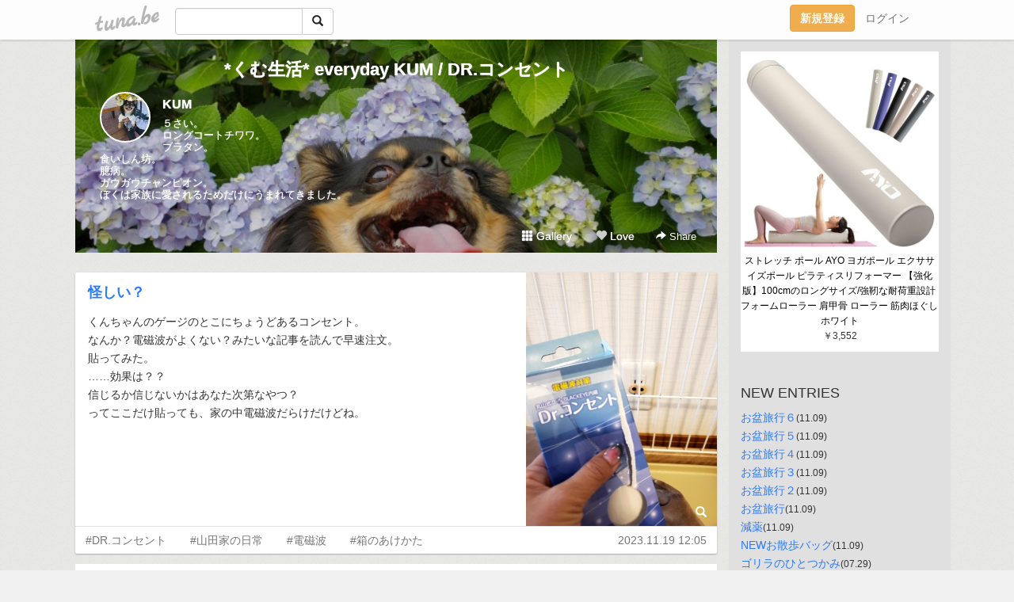

--- FILE ---
content_type: text/html;charset=Shift-JIS
request_url: https://kumkum.tuna.be/?tag=DR.%83R%83%93%83Z%83%93%83g
body_size: 23731
content:
<!DOCTYPE html>
<html lang="ja">
<head>
<meta charset="Shift_JIS">
<meta http-equiv="Content-Type" content="text/html; charset=shift_jis">

<!-- #BeginLibraryItem "/Library/ga.lbi" -->
<!-- Google Tag Manager -->
<script>(function(w,d,s,l,i){w[l]=w[l]||[];w[l].push({'gtm.start':
new Date().getTime(),event:'gtm.js'});var f=d.getElementsByTagName(s)[0],
j=d.createElement(s),dl=l!='dataLayer'?'&l='+l:'';j.async=true;j.src=
'https://www.googletagmanager.com/gtm.js?id='+i+dl;f.parentNode.insertBefore(j,f);
})(window,document,'script','dataLayer','GTM-5QMBVM4');</script>
<!-- End Google Tag Manager -->
<!-- #EndLibraryItem -->

<meta name="robots" content="noindex,noarchive,noimageindex">
<title>*くむ生活* everyday KUM / DR.コンセント</title>
<meta name="description" content="５さい。ロングコートチワワ。ブラタン。食いしん坊。臆病。ガウガウチャンピオン。ぼくは家族に愛されるためだけにうまれてきました。">
	<meta property="og:title" content="*くむ生活* everyday KUM / DR.コンセント">
	<meta property="og:site_name" content="つなビィ">
	
	<!-- TwitterCards -->
	<meta name="twitter:card" content="summary">
	<meta name="twitter:title" content="*くむ生活* everyday KUM / DR.コンセント">
	<meta name="twitter:description" content="５さい。ロングコートチワワ。ブラタン。食いしん坊。臆病。ガウガウチャンピオン。ぼくは家族に愛されるためだけにうまれてきました。">
	<meta name="twitter:image" content="https://tuna.be/p/63/330563/profile.jpg?47438">
	<!-- /TwitterCards -->
<meta name="thumbnail" content="https://tuna.be/p/63/330563/profile.jpg?47438">
<meta property="og:image" content="https://tuna.be/p/63/330563/profile.jpg?47438">
<meta property="og:description" content="５さい。ロングコートチワワ。ブラタン。食いしん坊。臆病。ガウガウチャンピオン。ぼくは家族に愛されるためだけにうまれてきました。">
<meta property="fb:app_id" content="233212076792375">
<link rel="alternate" type="application/rss+xml" title="RSS" href="https://kumkum.tuna.be/rss/kumkum.xml">

<!-- vender -->
<script type="text/javascript" src="js/jquery/jquery.2.2.4.min.js"></script>
<link rel="stylesheet" href="css/bootstrap/css/bootstrap.min.css">
<!-- / vender -->

<style type="text/css">
body {
		background-color: #f0f0f0;
			background-image: url(//tuna.be/images/bg-white.jpg);
			background-size: 100px 100px;
			background-repeat: repeat;
		}
body {
 color: #333333;
}
#profile {
		background-image:url(/p/63/330563/profile-bg.jpg?202444);
	}
#side {
 background-color: #e0e0e0;
}
a, a:visited, a:active {
 color: #2979FF;
}
a:hover {
 color: #2979FF;
}
</style>

<!--<link href="//tuna.be/css/kickstart-icons.css" rel="stylesheet" type="text/css"> -->
<link href="tp/12.20160126.css?251104" rel="stylesheet" type="text/css">
<link href="css/icomoon/icomoon.css" rel="stylesheet" type="text/css">
<link href="css/tabShare.20150617.css" rel="stylesheet" type="text/css">
<style type="text/css">
#globalHeader2 {
	background-color: rgba(255, 255, 255, 0.9);
}
#globalHeader2 a.logo {
	color: #B6B6B6;
}
#globalHeader2 .btn-link {
	color: #727272;
}
</style>

<script src="//pagead2.googlesyndication.com/pagead/js/adsbygoogle.js"></script>
<script>
     (adsbygoogle = window.adsbygoogle || []).push({
          google_ad_client: "ca-pub-0815320066437312",
          enable_page_level_ads: true
     });
</script>

</head>
<body><!-- #BeginLibraryItem "/Library/globalHeader2.lbi" -->
<div id="globalHeader2">
	<div class="row">
		<div class="col-md-1"></div>
		<div class="col-md-10"> <a href="https://tuna.be/" class="logo mlr10 pull-left">tuna.be</a>
			<div id="appBadges" class="mlr10 pull-left hidden-xs" style="width:200px; margin-top:10px;">
							  <form action="/api/google_cse.php" method="get" id="cse-search-box" target="_blank">
				<div>
				  <div class="input-group">
					  <input type="text" name="q" class="form-control" placeholder="">
					  <span class="input-group-btn">
					  <button type="submit" name="sa" class="btn btn-default"><span class="glyphicon glyphicon-search"></span></button>
					  </span>
				  </div>
				</div>
			  </form>
			</div>
						<div class="pull-right loginBox hide"> <a href="javascript:void(0)" class="btn btn-pill photo small" data-login="1" data-me="myblogurl"><img data-me="profilePicture"></a><a href="javascript:void(0)" class="btn btn-link ellipsis" data-login="1" data-me="myblogurl"><span data-me="name"></span></a>
				<div class="mlr10" data-login="0"><a href="https://tuna.be/pc/reguser/" class="btn btn-warning"><strong class="tl">新規登録</strong></a><a href="https://tuna.be/pc/login.php" class="btn btn-link tl">ログイン</a></div>
				<div class="btn-group mlr10" data-login="1"> <a href="https://tuna.be/pc/admin.php?m=nd" class="btn btn-default btnFormPopup"><span class="glyphicon glyphicon-pencil"></span></a> <a href="https://tuna.be/loves/" class="btn btn-default"><span class="glyphicon glyphicon-heart btnLove"></span></a>
					<div class="btn-group"> <a href="javascript:;" class="btn btn-default dropdown-toggle" data-toggle="dropdown"><span class="glyphicon glyphicon-menu-hamburger"></span> <span class="caret"></span></a>
						<ul class="dropdown-menu pull-right">
							<li class="child"><a href="javascript:void(0)" data-me="myblogurl"><span class="glyphicon glyphicon-home"></span> <span class="tl">マイブログへ</span></a></li>
							<li class="child"><a href="https://tuna.be/pc/admin.php"><span class="glyphicon glyphicon-list"></span> <span class="tl">マイページ</span></a></li>
							<li class="child"><a href="https://tuna.be/pc/admin.php?m=md"><span class="glyphicon glyphicon-list-alt"></span> <span class="tl">記事の一覧</span></a></li>
							<li class="child"><a href="https://tuna.be/pc/admin.php?m=ee"><span class="glyphicon glyphicon-wrench"></span> <span class="tl">ブログ設定</span></a></li>
							<li class="child"><a href="https://tuna.be/pc/admin.php?m=account"><span class="glyphicon glyphicon-user"></span> <span class="tl">アカウント</span></a></li>
							<li><a href="https://tuna.be/pc/admin.php?m=logout" data-name="linkLogout"><span class="glyphicon glyphicon-off"></span> <span class="tl">ログアウト</span></a></li>
						</ul>
					</div>
				</div>
			</div>
		</div>
		<div class="col-md-1"></div>
	</div>
</div>
<!-- #EndLibraryItem --><div class="contentsWrapper">
	<div class="row">
		<div class="col-xs-9" id="contents">
			<header>
			<div id="profile">
				<div id="profileInner" class="break clearfix">
										<h1><a href="https://kumkum.tuna.be/">*くむ生活* everyday KUM / DR.コンセント</a></h1>
										<div class="mlr15">
												<div class="pull-left mr15">
							<a href="https://kumkum.tuna.be/" class="btn btn-pill photo large" style="background-image: url(/p/63/330563/profile.jpg?47438);"></a>
						</div>
												<div class="userName"><a href="https://kumkum.tuna.be/">KUM</a></div>
												<div class="comment" data-box="profileComment">
							<div class="ellipsis">５さい。ロングコートチワワ。ブラタン。食いしん坊。臆病。ガウガウチャンピオン。ぼくは家族に愛されるためだけにうまれてきました。</div>
							<div class="text-right"><a href="#" data-btn="viewProfile">[Show all]</a></div>
							<div style="display:none;">５さい。<br />
ロングコートチワワ。<br />
ブラタン。<br />
食いしん坊。<br />
臆病。<br />
ガウガウチャンピオン。<br />
ぼくは家族に愛されるためだけにうまれてきました。</div>
						</div>
											</div>
					<div class="headerMenu clearfix">
						<a href="gallery/" class="btn btn-link"><span class="glyphicon glyphicon-th"></span> Gallery</a>
						<a href="javascript:void(0)" class="btn btn-link btnLove off"><span class="glyphicon glyphicon-heart off"></span> Love</a>
						<div class="btn-group dropdown mlr10">
							<a href="javascript:;" data-toggle="dropdown" style="color:#fff;"><span class="glyphicon glyphicon-share-alt"></span> Share</a>
							<ul class="dropdown-menu pull-right icomoon">
								<li><a href="javascript:void(0)" id="shareTwitter" target="_blank"><span class="icon icon-twitter" style="color:#1da1f2;"></span> share on Twitter</a></li>
								<li><a href="javascript:void(0)" id="shareFacebook" target="_blank"><span class="icon icon-facebook" style="color:#3a5a9a;"></span> share on Facebook</a></li>
								<li><a href="javascript:void(0)" id="shareMail"><span class="glyphicon glyphicon-envelope"></span> share by E-mail</a></li>
															</ul>
						</div>
					</div>
				</div>
			</div>
			</header>
            			<div id="contentsInner">
								<div class="ads landscape"><style>
#amazonranklet {
	display: flex;
	font-size: 12px;
	justify-content: center;
	align-items: center;
	background-color: white;
	padding-top: 10px;
}
#amazonranklet .amazonranklet-item {
	width: 32%;
	display: flex;
	flex-direction: column;
	justify-content: center;
}
#amazonranklet img {
	max-width: 90px;
	max-height: 80px;
}
a[href="https://i-section.net/ranklet/"] {
	display: none;
}
</style>
<script src="https://i-section.net/ranklet/outjs.php?BrowseNode=4159907051&charset=UTF-8&listnum=6&title=false&image=true&imagesize=small&creator=false&price=true&AssociateTag="></script>
</div>
												<div style="display: none;" data-template="blogEntry">
					<article class="blog">
						<div class="clearfix">
							<div class="photo pull-right text-right" data-tpl-def="thumb">
								<a data-tpl-href="link" data-tpl-def="photo"><img data-tpl-src="photo" data-tpl-alt="title"></a>
								<p class="btnLoupe" data-tpl-def="photo_org"><a data-tpl-href="photo_org" data-fancybox class="btn btn-link"><span class="glyphicon glyphicon-search"></span></a></p>
								<video width="320" controls data-tpl-def="movie"><source data-tpl-src="movie"></video>
							</div>
							<h4 class="title" data-tpl-def="title"><a data-tpl-href="link" data-tpl="title"></a></h4>
							<div class="blog-message" data-tpl="message"></div>
						</div>
						<div class="blog-footer clearfix">
							<span class="pull-left" data-tpl="tagLinks"></span>
							<div class="pull-right">
								<a class="btn btn-link" data-tpl-href="link" data-tpl="created_en"></a>
								<span data-tpl-custom="is_comment">
									<a class="btn btn-link" data-tpl-href="link"><span class="icon icon-bubble"></span> <span data-tpl-int="comment_count"></span></a></span></div>
						</div>
					</article>
				</div>
				<div style="display: none;" data-template="pagenation">
					<div class="text-center mt20">
						<a data-tpl-def="prev_page_url" data-tpl-href="prev_page_url" class="btn btn-default mlr10">&laquo; 前のページ</a>
						<a data-tpl-def="next_page_url" data-tpl-href="next_page_url" class="btn btn-default mlr10">次のページ &raquo;</a>
					</div>
				</div>
																								<div class="ads landscape"><style>
#amazonranklet {
	display: flex;
	font-size: 12px;
	justify-content: center;
	align-items: center;
	background-color: white;
	padding-top: 10px;
}
#amazonranklet .amazonranklet-item {
	width: 32%;
	display: flex;
	flex-direction: column;
	justify-content: center;
}
#amazonranklet img {
	max-width: 90px;
	max-height: 80px;
}
a[href="https://i-section.net/ranklet/"] {
	display: none;
}
</style>
<script src="https://i-section.net/ranklet/outjs.php?BrowseNode=4159907051&charset=UTF-8&listnum=6&title=false&image=true&imagesize=small&creator=false&price=true&AssociateTag="></script>
</div>
			</div>
		</div>
		<div class="col-xs-3" id="side">
			<div class="mt15"><style>
#side #amazonranklet .amazonranklet-item {
	width: auto;
	display: flex;
	flex-direction: column;
	font-size: 12px;
	justify-content: center;
}
#side #amazonranklet img {
	max-width: 100%;
	max-height: initial;
}
a[href="https://i-section.net/ranklet/"] {
	display: none;
}
</style>
<script src="https://i-section.net/ranklet/outjs.php?BrowseNode=14304371&charset=UTF-8&listnum=1&title=true&image=true&imagesize=medium&creator=false&price=true&AssociateTag="></script></div>
			<section class="mt20">
				<h2 class="h4">NEW ENTRIES</h2>
								<a href="https://kumkum.tuna.be/22937292.html">お盆旅行６</a><small>(11.09)</small><br>
								<a href="https://kumkum.tuna.be/22937291.html">お盆旅行５</a><small>(11.09)</small><br>
								<a href="https://kumkum.tuna.be/22937290.html">お盆旅行４</a><small>(11.09)</small><br>
								<a href="https://kumkum.tuna.be/22937289.html">お盆旅行３</a><small>(11.09)</small><br>
								<a href="https://kumkum.tuna.be/22937288.html">お盆旅行２</a><small>(11.09)</small><br>
								<a href="https://kumkum.tuna.be/22937287.html">お盆旅行</a><small>(11.09)</small><br>
								<a href="https://kumkum.tuna.be/22937284.html">減薬</a><small>(11.09)</small><br>
								<a href="https://kumkum.tuna.be/22937282.html">NEWお散歩バッグ</a><small>(11.09)</small><br>
								<a href="https://kumkum.tuna.be/22920584.html">ゴリラのひとつかみ</a><small>(07.29)</small><br>
								<a href="https://kumkum.tuna.be/22920582.html">岡田屋</a><small>(07.29)</small><br>
							</section>
									<section class="mt20">
				<h2 class="h4">TAGS</h2>
				<a href="./?tag=" class="tag"><span class=""></span></a> <a href="./?tag=19%8D%CE" class="tag"><span class="">19歳</span></a> <a href="./?tag=1%96%7B%82%BE%82%AF%94%92%82%A2%82%D0%82%B0" class="tag"><span class="">1本だけ白いひげ</span></a> <a href="./?tag=2%83%96%8C%8E%91O" class="tag"><span class="">2ヶ月前</span></a> <a href="./?tag=2%90l%82%C5%89%A9%8D%A8" class="tag"><span class="">2人で黄昏</span></a> <a href="./?tag=2%91%E3%96%DA%82%A8%8EU%95%E0%83o%83b%83O" class="tag"><span class="">2代目お散歩バッグ</span></a> <a href="./?tag=3%8D%CE" class="tag"><span class="">3歳</span></a> <a href="./?tag=3%8Eo%96%85" class="tag"><span class="">3姉妹</span></a> <a href="./?tag=3%90F%82%BE%82%F1%82%B2" class="tag"><span class="">3色だんご</span></a> <a href="./?tag=5%8D%CE" class="tag"><span class="">5歳</span></a> <a href="./?tag=700%89%7E%8Eg%82%C1%82%BD" class="tag"><span class="">700円使った</span></a> <a href="./?tag=7%8C%8E7%93%FA" class="tag"><span class="">7月7日</span></a> <a href="./?tag=A3%21" class="tag"><span class="">A3!</span></a> <a href="./?tag=BARBARACOFFEE" class="tag"><span class="">BARBARACOFFEE</span></a> <a href="./?tag=BBQ" class="tag"><span class="">BBQ</span></a> <a href="./?tag=BBQ%82%C7%82%B1%82%EB%82%B6%82%E1%82%C8%82%A2" class="tag"><span class="">BBQどころじゃない</span></a> <a href="./?tag=BTOB" class="tag"><span class="">BTOB</span></a> <a href="./?tag=DAISO" class="tag"><span class="">DAISO</span></a> <a href="./?tag=DR.%83R%83%93%83Z%83%93%83g" class="tag"><span class="tag-active">DR.コンセント</span></a> <a href="./?tag=ENHYPEN" class="tag"><span class="">ENHYPEN</span></a> <a href="./?tag=Enhypen" class="tag"><span class="">Enhypen</span></a> <a href="./?tag=FUKcoffee" class="tag"><span class="">FUKcoffee</span></a> <a href="./?tag=GW2023" class="tag"><span class="">GW2023</span></a> <a href="./?tag=Instagram%95%97%82%C9%8EB%89e" class="tag"><span class="">Instagram風に撮影</span></a> <a href="./?tag=KUM" class="tag"><span class="">KUM</span></a> <a href="./?tag=MUGEN" class="tag"><span class="">MUGEN</span></a> <a href="./?tag=NEW%83A%83C%83e%83%80" class="tag"><span class="">NEWアイテム</span></a> <a href="./?tag=NEW%83V%83%87%83%8B%83_%81%5B%83%8A%81%5B%83h" class="tag"><span class="">NEWショルダーリード</span></a> <a href="./?tag=NEW%83l%83C%83%8B" class="tag"><span class="">NEWネイル</span></a> <a href="./?tag=SEVENTEEN" class="tag"><span class="">SEVENTEEN</span></a> <a href="./?tag=SUP" class="tag"><span class="">SUP</span></a> <a href="./?tag=THE8" class="tag"><span class="">THE8</span></a> <a href="./?tag=The%89%C4%8Bx%82%DD%82%C1%82%C4%82%A2%82%A4%8Ci%90F" class="tag"><span class="">The夏休みっていう景色</span></a> <a href="./?tag=VIP" class="tag"><span class="">VIP</span></a> <a href="./?tag=VISON" class="tag"><span class="">VISON</span></a> <a href="./?tag=WANDARAKE" class="tag"><span class="">WANDARAKE</span></a> <a href="./?tag=backnumber" class="tag"><span class="">backnumber</span></a> <a href="./?tag=dvd%82%C9%82%C8%82%C1%82%C4%82%D9%82%B5%82%A2%82%C8%82%9F" class="tag"><span class="">dvdになってほしいなぁ</span></a> <a href="./?tag=enhypen" class="tag"><span class="">enhypen</span></a> <a href="./?tag=lumiukko" class="tag"><span class="">lumiukko</span></a> <a href="./?tag=newbag" class="tag"><span class="">newbag</span></a> <a href="./?tag=sapore" class="tag"><span class="">sapore</span></a> <a href="./?tag=seria" class="tag"><span class="">seria</span></a> <a href="./?tag=seventeen" class="tag"><span class="">seventeen</span></a> <a href="./?tag=snow" class="tag"><span class="">snow</span></a> <a href="./?tag=villa%82%A8%89%BE%94%B6" class="tag"><span class="">villaお伽噺</span></a> <a href="./?tag=vison" class="tag"><span class="">vison</span></a> <a href="./?tag=zigzag" class="tag"><span class="">zigzag</span></a> <a href="./?tag=%82%A0%82%B4%82%C6%82%A2" class="tag"><span class="">あざとい</span></a> <a href="./?tag=%82%A0%82%B4%82%C6%82%A2%8C%A2" class="tag"><span class="">あざとい犬</span></a> <a href="./?tag=%82%A0%82%B4%82%C6%8C%A2" class="tag"><span class="">あざと犬</span></a> <a href="./?tag=%82%A0%82%B4%82%E7%82%B5%8C%A2" class="tag"><span class="">あざらし犬</span></a> <a href="./?tag=%82%A0%82%B8%82%B3%E0%DB%E0%E8" class="tag"><span class="">あずさ珈琲</span></a> <a href="./?tag=%82%A0%82%E4%83p%81%5B%83N" class="tag"><span class="">あゆパーク</span></a> <a href="./?tag=%82%A0%82%E8%82%AA%82%C6%82%A4" class="tag"><span class="">ありがとう</span></a> <a href="./?tag=%82%A2%82%C2%82%A9%98b%82%B5%8Fo%82%B7%93%FA%82%AA%81c" class="tag"><span class="">いつか話し出す日が…</span></a> <a href="./?tag=%82%A2%82%C2%82%DC%82%C5%82%E0%82%B1%82%CC%93%FA%8F%ED%82%AA%91%B1%82%A2%82%C4%82%AD%82%EA%82%BD%82%E7" class="tag"><span class="">いつまでもこの日常が続いてくれたら</span></a> <a href="./?tag=%82%A2%82%C2%82%E0%82%A0%82%E8%82%AA%82%C6%82%A4" class="tag"><span class="">いつもありがとう</span></a> <a href="./?tag=%82%A2%82%C2%82%E0%82%A8%97%AF%8E%E7%82%A0%82%E8%82%AA%82%C6%82%A4" class="tag"><span class="">いつもお留守ありがとう</span></a> <a href="./?tag=%82%A2%82%C2%82%E0%82%B1%82%A4%82%BE%82%C6%82%A2%82%A2%82%C8" class="tag"><span class="">いつもこうだといいな</span></a> <a href="./?tag=%82%A2%82%C2%82%E0%82%E0%82%CC%82%B7%82%B2%82%A2%8Ds%97%F1" class="tag"><span class="">いつもものすごい行列</span></a> <a href="./?tag=%82%A2%82%C2%82%E0%8Ed%91%97%82%E8%82%A0%82%E8%82%AA%82%C6%82%A4" class="tag"><span class="">いつも仕送りありがとう</span></a> <a href="./?tag=%82%A2%82%DC%82%CD%82%DD%82%C8%8C%B3%8BC" class="tag"><span class="">いまはみな元気</span></a> <a href="./?tag=%82%A2%82%E2%82%BE" class="tag"><span class="">いやだ</span></a> <a href="./?tag=%82%A2%82%E2%82%DC%82%B6%82%C5SA%82%C8%82%F1%82%C5%82%C8%82%A2%82%CC" class="tag"><span class="">いやまじでSAなんでないの</span></a> <a href="./?tag=%82%A2%82%E2%91S%91RInstagram%82%B6%82%E1%82%C8%82%A2%82%ED" class="tag"><span class="">いや全然Instagramじゃないわ</span></a> <a href="./?tag=%82%A4%82%B3%82%AC" class="tag"><span class="">うさぎ</span></a> <a href="./?tag=%82%A4%82%B3%82%AD%82%DC" class="tag"><span class="">うさくま</span></a> <a href="./?tag=%82%A4%82%BF%82%C9%89B%82%B7%8F%EA%8F%8A%82%C8%82%C7%82%C8%82%A2" class="tag"><span class="">うちに隠す場所などない</span></a> <a href="./?tag=%82%A4%82%C1%82%C6%82%E8" class="tag"><span class="">うっとり</span></a> <a href="./?tag=%82%A4%82%C8%82%BE%82%EA%8C%A2" class="tag"><span class="">うなだれ犬</span></a> <a href="./?tag=%82%A6%82%C2%82%B1%82%B3%82%F1" class="tag"><span class="">えつこさん</span></a> <a href="./?tag=%82%A8%82%B5%82%E1%82%EA%82%C9%83%82%81%5B%83j%83%93%83O" class="tag"><span class="">おしゃれにモーニング</span></a> <a href="./?tag=%82%A8%82%BF%82%E5%82%DA%82%B3%82%F1" class="tag"><span class="">おちょぼさん</span></a> <a href="./?tag=%82%A8%82%C2%82%A9%82%EA" class="tag"><span class="">おつかれ</span></a> <a href="./?tag=%82%A8%82%C9%82%AC%82%E8" class="tag"><span class="">おにぎり</span></a> <a href="./?tag=%82%A8%82%DD%82%AD%82%B6" class="tag"><span class="">おみくじ</span></a> <a href="./?tag=%82%A8%82%E0%82%BF%82%E1%91%E5%8DD%82%AB" class="tag"><span class="">おもちゃ大好き</span></a> <a href="./?tag=%82%A8%82%E2%82%C2" class="tag"><span class="">おやつ</span></a> <a href="./?tag=%82%A8%82%E2%82%C2%82%E0%82%C8%82%A2%82%CC%82%C9%82%C8%82%BA%82%A9%83%82%83f%83%8B%82%F0%82%B5%82%C4%82%AD%82%EA%82%BD%82%AD%82%F1%82%BF%82%E1%82%F1%82%CC%93%E4" class="tag"><span class="">おやつもないのになぜかモデルをしてくれたくんちゃんの謎</span></a> <a href="./?tag=%82%A8%89%D9%8Eq%8D%EC%82%E8" class="tag"><span class="">お菓子作り</span></a> <a href="./?tag=%82%A8%8BC%82%C9%8F%A2%82%B3%82%B8" class="tag"><span class="">お気に召さず</span></a> <a href="./?tag=%82%A8%8BC%82%C9%93%FC%82%E8" class="tag"><span class="">お気に入り</span></a> <a href="./?tag=%82%A8%8BC%82%C9%93%FC%82%E8%83%8A%83s%81%5B%83%5E%81%5B" class="tag"><span class="">お気に入りリピーター</span></a> <a href="./?tag=%82%A8%8D%D5%82%E8" class="tag"><span class="">お祭り</span></a> <a href="./?tag=%82%A8%8EU%95%E0" class="tag"><span class="">お散歩</span></a> <a href="./?tag=%82%A8%8E%E8%93%FC%82%EA%82%B3%82%EA%82%BD%8E%87%97z%89%D4%82%E0%8C%A9%82%C9%8Ds%82%AB%82%BD%82%A2" class="tag"><span class="">お手入れされた紫陽花も見に行きたい</span></a> <a href="./?tag=%82%A8%8Fo%82%A9%82%AF" class="tag"><span class="">お出かけ</span></a> <a href="./?tag=%82%A8%8Fo%8A%7C%82%AF%82%CD%83K%83%60%83%83" class="tag"><span class="">お出掛けはガチャ</span></a> <a href="./?tag=%82%A8%92a%90%B6%93%FA" class="tag"><span class="">お誕生日</span></a> <a href="./?tag=%82%A8%92%83%96%DA%82%C1%82%C4%82%A2%82%C1%82%C4%82%A2%82%A2%82%CC%82%A9%3F" class="tag"><span class="">お茶目っていっていいのか?</span></a> <a href="./?tag=%82%A8%92%EB" class="tag"><span class="">お庭</span></a> <a href="./?tag=%82%A8%92%EB%82%C5%82%DC%82%C1%82%BD%82%E8" class="tag"><span class="">お庭でまったり</span></a> <a href="./?tag=%82%A8%93%E0%97%A0%82%B3%82%DC" class="tag"><span class="">お内裏さま</span></a> <a href="./?tag=%82%A8%94%E6%82%EA%83%82%83f%83%8B%8C%A2" class="tag"><span class="">お疲れモデル犬</span></a> <a href="./?tag=%82%A8%95%CA%82%EA%83f%83B%83i%81%5B" class="tag"><span class="">お別れディナー</span></a> <a href="./?tag=%82%A8%95%EA%82%B3%82%F1%82%E0%82%A8%94%E6%82%EA%97l" class="tag"><span class="">お母さんもお疲れ様</span></a> <a href="./?tag=%82%A8%96%7E%97%B7%8Ds" class="tag"><span class="">お盆旅行</span></a> <a href="./?tag=%82%A8%96%CA" class="tag"><span class="">お面</span></a> <a href="./?tag=%82%A8%97%AF%8E%E7%94%D4" class="tag"><span class="">お留守番</span></a> <a href="./?tag=%82%A8%97%AF%8E%E7%94%D4%82%A0%82%E8%82%AA%82%C6%82%A4" class="tag"><span class="">お留守番ありがとう</span></a> <a href="./?tag=%82%A9%82%C1%82%B3%8E%96%8C%8F" class="tag"><span class="">かっさ事件</span></a> <a href="./?tag=%82%AD%82%DC" class="tag"><span class="">くま</span></a> <a href="./?tag=%82%AD%82%F1%82%B3%82%F1%82%DB" class="tag"><span class="">くんさんぽ</span></a> <a href="./?tag=%82%AD%82%F1%82%BF%82%E1%82%F1%82%C9%83e%83%89%83X%90%C8%82%CD%82%E2%82%A9%82%C1%82%BD" class="tag"><span class="">くんちゃんにテラス席はやかった</span></a> <a href="./?tag=%82%AD%82%F1%82%BF%82%E1%82%F1%82%CC%82%A8%82%E0%82%BF%82%E1%82%C5%88%EC%82%EA%82%E9%83%8A%83r%83%93%83O" class="tag"><span class="">くんちゃんのおもちゃで溢れるリビング</span></a> <a href="./?tag=%82%AD%82%F1%82%BF%82%E1%82%F1%82%CC%82%A8%97m%95%9E" class="tag"><span class="">くんちゃんのお洋服</span></a> <a href="./?tag=%82%AD%82%F1%82%BF%82%E1%82%F1%82%CC%82%B1%82%C6%82%AA%91%E5%8DD%82%AB%82%C8%82%B6%82%A2%82%B3%82%F1" class="tag"><span class="">くんちゃんのことが大好きなじいさん</span></a> <a href="./?tag=%82%AD%82%F1%82%BF%82%E1%82%F1%82%CC%83%89%83%93%83%60" class="tag"><span class="">くんちゃんのランチ</span></a> <a href="./?tag=%82%AD%82%F1%82%BF%82%E1%82%F1%82%CC%89%C4%8Bx%82%DD" class="tag"><span class="">くんちゃんの夏休み</span></a> <a href="./?tag=%82%AD%82%F1%82%BF%82%E1%82%F1%82%E0%98A%82%EA%82%C4%82%A2%82%AB%82%BD%82%A9%82%C1%82%BD%82%C8" class="tag"><span class="">くんちゃんも連れていきたかったな</span></a> <a href="./?tag=%82%AF%82%F1%82%BF%82%E1%82%F1" class="tag"><span class="">けんちゃん</span></a> <a href="./?tag=%82%B1%82%A2%82%C2%82%AA%97B%88%EA%82%CC%97F%92B" class="tag"><span class="">こいつが唯一の友達</span></a> <a href="./?tag=%82%B1%82%B1%82%BF%82%E1%82%F1" class="tag"><span class="">ここちゃん</span></a> <a href="./?tag=%82%B1%82%B1%88%C8%8AO%82%CC%83%60%83%85%81%5B%83%8A%83b%83v%82%CD%91S%96%C5" class="tag"><span class="">ここ以外のチューリップは全滅</span></a> <a href="./?tag=%82%B1%82%C7%82%E0%82%CC%93%FA" class="tag"><span class="">こどもの日</span></a> <a href="./?tag=%82%B1%82%CC%8CC%89%BA%82%F0%8D%EC%82%C1%82%BD%90l%82%CC%83Z%83%93%83X" class="tag"><span class="">この靴下を作った人のセンス</span></a> <a href="./?tag=%82%B1%82%EA%82%AA%82%C8%82%A2%82%C6%8Ay%82%B5%82%DF%82%C8%82%A2%82%E7%82%B5%82%A2" class="tag"><span class="">これがないと楽しめないらしい</span></a> <a href="./?tag=%82%B1%82%EA%82%AA%8DX%94N%8A%FA%82%C8%82%CC%82%A9" class="tag"><span class="">これが更年期なのか</span></a> <a href="./?tag=%82%B1%82%EA%82%BE%82%A9%82%E7%97F%92B%8F%AD%82%C8%82%A2%8E%84" class="tag"><span class="">これだから友達少ない私</span></a> <a href="./?tag=%82%B1%82%EA%82%BE%82%AF%82%C5%83z%83e%83%8B%83%89%83%93%83%60%82%CC%8B%E0%8Az" class="tag"><span class="">これだけでホテルランチの金額</span></a> <a href="./?tag=%82%B1%82%EA%82%C5%93%96%82%BD%82%EA%82%CE%8C%BE%82%A4%82%B1%82%C6%82%C8%82%B5%82%C8%82%CC%82%BE%82%AA%81B" class="tag"><span class="">これで当たれば言うことなしなのだが。</span></a> <a href="./?tag=%82%B1%82%EA%88%C8%8F%E3%82%CC%90%DA%8B%DF%82%CD%82%C8%82%B5" class="tag"><span class="">これ以上の接近はなし</span></a> <a href="./?tag=%82%B1%82%F1%82%C8%82%F1%89%C2%88%A4%82%A2%82%B5%82%A9%82%C8%82%A2" class="tag"><span class="">こんなん可愛いしかない</span></a> <a href="./?tag=%82%B1%82%F1%82%C8%8C%F6%89%80%82%AA%8B%DF%82%AD%82%C9%82%A0%82%C1%82%BD%82%E7%82%A2%82%A2%82%CC" class="tag"><span class="">こんな公園が近くにあったらいいの</span></a> <a href="./?tag=%82%B2%8B%40%8C%99%82%C8%82%C8%82%DF%82%C5%82%B5%82%BD" class="tag"><span class="">ご機嫌ななめでした</span></a> <a href="./?tag=%82%B3%82%B3%82%AD%82%EA%82%BE%82%E7%82%AF" class="tag"><span class="">ささくれだらけ</span></a> <a href="./?tag=%82%B3%82%F1%82%B4%82%F1%82%C8BBQ" class="tag"><span class="">さんざんなBBQ</span></a> <a href="./?tag=%82%B7%82%AE%93%FA%89A%82%C9%93%FC%82%E8%82%BD%82%AA%82%E9%8C%A2" class="tag"><span class="">すぐ日陰に入りたがる犬</span></a> <a href="./?tag=%82%B7%82%B5" class="tag"><span class="">すし</span></a> <a href="./?tag=%82%B8%82%C1%82%C6%88%EA%8F%8F%82%C9" class="tag"><span class="">ずっと一緒に</span></a> <a href="./?tag=%82%BB%82%A4%82%E0%8E%97%8D%87%82%C1%82%C4%82%C8%82%A2%82%C6%8C%BE%82%ED%82%EA%82%BD" class="tag"><span class="">そうも似合ってないと言われた</span></a> <a href="./?tag=%82%BB%82%B5%82%C4%8C%BE%82%A6%82%C8%82%A2%8E%84%82%CC%8BC%82%CC%8E%E3%82%B3" class="tag"><span class="">そして言えない私の気の弱さ</span></a> <a href="./?tag=%82%BB%82%EA%82%C9%82%B5%82%C4%82%E0%88%C0%82%B7%82%AC%82%E9" class="tag"><span class="">それにしても安すぎる</span></a> <a href="./?tag=%82%BB%82%EA%82%E0%89%C2%88%A4%82%A2" class="tag"><span class="">それも可愛い</span></a> <a href="./?tag=%82%BD%82%BE%82%BF%82%E5%82%C1%82%C6%94h%8E%E8%8DD%82%AB%82%C8%82%BE%82%AF" class="tag"><span class="">ただちょっと派手好きなだけ</span></a> <a href="./?tag=%82%BD%82%BE%82%E4%82%EA%82%E9%97t%82%C1%82%CF%82%E2%92%CA%82%E9%8E%D4%82%F0%92%AD%82%DF%82%C4%82%A2%82%E9%82%BE%82%AF" class="tag"><span class="">ただゆれる葉っぱや通る車を眺めているだけ</span></a> <a href="./?tag=%82%BD%82%DC%82%C9%83N%83b%83V%83%87%83%93%82%CC%89%BA%82%A9%82%E7%82%A8%82%E0%82%BF%82%E1%82%AA%8Fo%82%C4%82%AB%82%C4%8F%CE%82%A4" class="tag"><span class="">たまにクッションの下からおもちゃが出てきて笑う</span></a> <a href="./?tag=%82%BF%82%A2%82%A9%82%ED%83u%81%5B%83%80" class="tag"><span class="">ちいかわブーム</span></a> <a href="./?tag=%82%BF%82%E5%82%A2%89%93%8Fo" class="tag"><span class="">ちょい遠出</span></a> <a href="./?tag=%82%BF%82%E5%82%C1%82%C6%8A%A6%82%A2" class="tag"><span class="">ちょっと寒い</span></a> <a href="./?tag=%82%C2%82%E8%8B%B4" class="tag"><span class="">つり橋</span></a> <a href="./?tag=%82%C5%82%E8%82%A9%82%A8%82%F1%82%C7%82%E9" class="tag"><span class="">でりかおんどる</span></a> <a href="./?tag=%82%C6%82%A4%82%E0%82%EB%82%B1%82%B5" class="tag"><span class="">とうもろこし</span></a> <a href="./?tag=%82%C7%82%A4%82%D4%82%C2%95a%89%40" class="tag"><span class="">どうぶつ病院</span></a> <a href="./?tag=%82%C7%82%A9%90%E1" class="tag"><span class="">どか雪</span></a> <a href="./?tag=%82%C7%82%B1%82%C5%82%E0%83h%83A" class="tag"><span class="">どこでもドア</span></a> <a href="./?tag=%82%C7%82%F1%82%AD%82%B3%82%B3%82%AA%82%BD%82%DC%82%E7%82%C8%82%A2" class="tag"><span class="">どんくささがたまらない</span></a> <a href="./?tag=%82%C8%82%B7" class="tag"><span class="">なす</span></a> <a href="./?tag=%82%C8%82%BA%82%A9%93%AE%82%A9%82%B8%81A%82%DE%82%B5%82%EB%97%8E%82%BF%92%85%82%A2%82%C4%82%A2%82%E9" class="tag"><span class="">なぜか動かず、むしろ落ち着いている</span></a> <a href="./?tag=%82%C8%82%E7%82%DC%82%BF" class="tag"><span class="">ならまち</span></a> <a href="./?tag=%82%C8%82%F1%82%A9%82%ED%82%A9%82%E9" class="tag"><span class="">なんかわかる</span></a> <a href="./?tag=%82%C8%82%F1%82%C5%82%B1%82%B1%82%BE%82%AF" class="tag"><span class="">なんでここだけ</span></a> <a href="./?tag=%82%C9%82%B1%82%E2%82%A9%82%C9%91%CE%89%9E%82%CD%82%B5%82%DC%82%B5%82%BD%82%AF%82%C7" class="tag"><span class="">にこやかに対応はしましたけど</span></a> <a href="./?tag=%82%C9%82%B5%82%C4%82%E0%81A%82%AD%82%F1%82%BF%82%E1%82%F1%82%CC%8D%C0%82%E8%95%FB" class="tag"><span class="">にしても、くんちゃんの座り方</span></a> <a href="./?tag=%82%CB%82%B1%82%BF%82%E1%82%F1" class="tag"><span class="">ねこちゃん</span></a> <a href="./?tag=%82%CD%82%B5%82%E1%82%AE%82%A8%82%B6%82%B3%82%F1" class="tag"><span class="">はしゃぐおじさん</span></a> <a href="./?tag=%82%CD%82%BF%82%DD%82%C2%8Dg%92%83" class="tag"><span class="">はちみつ紅茶</span></a> <a href="./?tag=%82%CD%82%E6%8A%B7%96%D1%8A%FA%82%A8%82%ED%82%EA" class="tag"><span class="">はよ換毛期おわれ</span></a> <a href="./?tag=%82%D0%82%AA%82%B5%92%83%89%AE%8AX" class="tag"><span class="">ひがし茶屋街</span></a> <a href="./?tag=%82%D0%82%C8%82%DC%82%C2%82%E8" class="tag"><span class="">ひなまつり</span></a> <a href="./?tag=%82%D0%82%E6%82%B1" class="tag"><span class="">ひよこ</span></a> <a href="./?tag=%82%D1%82%AD%83h%83%93%82%CC%83p%83t%83F%83R%83X%83p%8D%C5%8D%82" class="tag"><span class="">びくドンのパフェコスパ最高</span></a> <a href="./?tag=%82%D2%82%E6%82%E8%82%F1%83%60%83%83%83%8C%83%93%83W" class="tag"><span class="">ぴよりんチャレンジ</span></a> <a href="./?tag=%82%D3%82%AD%82%E7%82%CD%82%AC%83%7D%83b%83T%81%5B%83W" class="tag"><span class="">ふくらはぎマッサージ</span></a> <a href="./?tag=%82%D3%82%C4%82%AD%82%B3%82%EA%8C%A2" class="tag"><span class="">ふてくされ犬</span></a> <a href="./?tag=%82%D5%82%E8%82%F1" class="tag"><span class="">ぷりん</span></a> <a href="./?tag=%82%DA%82%C1%82%BF" class="tag"><span class="">ぼっち</span></a> <a href="./?tag=%82%DC%82%B3%82%A9%82%CC%93%96%91I" class="tag"><span class="">まさかの当選</span></a> <a href="./?tag=%82%DC%82%B7%82%DC%82%B7%8A%C3%82%A6%82%F1%96V" class="tag"><span class="">ますます甘えん坊</span></a> <a href="./?tag=%82%DC%82%BD%90%B6%8B%A6%8C%A9%82%C4%82%E9%8E%9E" class="tag"><span class="">また生協見てる時</span></a> <a href="./?tag=%82%DC%82%BE%82%DC%82%BE%21" class="tag"><span class="">まだまだ!</span></a> <a href="./?tag=%82%DC%82%BE%94%CC%94%84%82%B3%82%EA%82%C4%82%C8%82%A2%88%A4%92m%91_%82%A2" class="tag"><span class="">まだ販売されてない愛知狙い</span></a> <a href="./?tag=%82%DC%82%C1%82%BD%82%E8" class="tag"><span class="">まったり</span></a> <a href="./?tag=%82%DD%82%E9%82%AD%83X%83%5E%83%93%83h" class="tag"><span class="">みるくスタンド</span></a> <a href="./?tag=%82%DD%82%F1%82%C8%82%B7%82%B2%82%A2%83X%83s%81%5B%83h%8Bx%82%DE%89%C9%82%C8%82%B5" class="tag"><span class="">みんなすごいスピード休む暇なし</span></a> <a href="./?tag=%82%DD%82%F1%82%C8%90%5E%82%C1%8D%95" class="tag"><span class="">みんな真っ黒</span></a> <a href="./?tag=%82%DF%82%BF%82%E1%94%FC%96%A1" class="tag"><span class="">めちゃ美味</span></a> <a href="./?tag=%82%E0%82%A4%8F%AD%82%B5%8F%E3%8E%E8%82%C9%8EB%82%EA%82%C8%82%A2%82%E0%82%CC%82%A9" class="tag"><span class="">もう少し上手に撮れないものか</span></a> <a href="./?tag=%82%E0%82%B5%82%A9%82%B5%82%C4%96%B3%91%CA%8C%AD%82%A2%3F" class="tag"><span class="">もしかして無駄遣い?</span></a> <a href="./?tag=%82%E0%82%BF%82%EB%82%F1%82%AA%82%F1%96i%82%A6%82%AD%82%F1%82%BF%82%E1%82%F1" class="tag"><span class="">もちろんがん吠えくんちゃん</span></a> <a href="./?tag=%82%E0%82%C2%93%E7" class="tag"><span class="">もつ鍋</span></a> <a href="./?tag=%82%E2%82%C1%82%CF%91%E5%94%97%97%CD" class="tag"><span class="">やっぱ大迫力</span></a> <a href="./?tag=%82%E2%82%C1%82%CF%93V%89%BA%82%CC%83K%83E%83K%83E%8C%A2" class="tag"><span class="">やっぱ天下のガウガウ犬</span></a> <a href="./?tag=%82%E2%82%E9%8BC%82%C8%82%B5" class="tag"><span class="">やる気なし</span></a> <a href="./?tag=%82%E4%82%AB%82%A8%82%CC%8A%E7%82%F0%93%A5%82%DD%82%C2%82%AF%82%C8%82%AA%82%E7%82%A0%82%E9%82%AD" class="tag"><span class="">ゆきおの顔を踏みつけながらあるく</span></a> <a href="./?tag=%82%E6%82%AD%90H%82%D7%82%E9%82%A8%82%B6%82%B3%82%F1" class="tag"><span class="">よく食べるおじさん</span></a> <a href="./?tag=%82%E6%82%BB%82%CC%83N%83%8B%83%7D%82%CC%89e%82%C5%8Bx%82%DE%8C%A2" class="tag"><span class="">よそのクルマの影で休む犬</span></a> <a href="./?tag=%82%ED%82%F1%82%C9%82%E1%82%F1%93%B9%92%86%95G%8CI%96%D1" class="tag"><span class="">わんにゃん道中膝栗毛</span></a> <a href="./?tag=%83A%83C%83X" class="tag"><span class="">アイス</span></a> <a href="./?tag=%83A%83X%83p%83%89" class="tag"><span class="">アスパラ</span></a> <a href="./?tag=%83C%83I%83%93" class="tag"><span class="">イオン</span></a> <a href="./?tag=%83C%83L%82%E8%83%8F%83%93%83R" class="tag"><span class="">イキりワンコ</span></a> <a href="./?tag=%83C%83%60%83S" class="tag"><span class="">イチゴ</span></a> <a href="./?tag=%83C%83%8B%83%7E%83l%81%5B%83V%83%87%83%93" class="tag"><span class="">イルミネーション</span></a> <a href="./?tag=%83E%83H%83%93%83V%83%83%83%60%83L%83%93" class="tag"><span class="">ウォンシャチキン</span></a> <a href="./?tag=%83G%83A%81%5B%83J%83L%83J%83L" class="tag"><span class="">エアーカキカキ</span></a> <a href="./?tag=%83G%83%82%82%A2" class="tag"><span class="">エモい</span></a> <a href="./?tag=%83I%83V%83%83%83%8C" class="tag"><span class="">オシャレ</span></a> <a href="./?tag=%83I%83V%83%83%83%8C%82%C8%83J%83t%83F%82%C5%83e%83C%83N%83A%83E%83g%91%D2%82%BF" class="tag"><span class="">オシャレなカフェでテイクアウト待ち</span></a> <a href="./?tag=%83I%83V%83%83%83%8C%83J%83t%83F" class="tag"><span class="">オシャレカフェ</span></a> <a href="./?tag=%83I%83V%83%83%83%8C%83J%83t%83F%82%C9%82%A0%82%E8%82%AA%82%BF%82%C8%82%B1%82%BE%82%ED%82%E8%82%B7%82%AC%82%C4%83C%83%7D%83C%83%60%82%C8%82%A8%96%A1" class="tag"><span class="">オシャレカフェにありがちなこだわりすぎてイマイチなお味</span></a> <a href="./?tag=%83I%83%5E%8A%88" class="tag"><span class="">オタ活</span></a> <a href="./?tag=%83I%83%82%83%60%83%83" class="tag"><span class="">オモチャ</span></a> <a href="./?tag=%83J%83G%83%8B" class="tag"><span class="">カエル</span></a> <a href="./?tag=%83J%83b%83R%82%A2%82%A2%82%AD%82%F1%82%BF%82%E1%82%F1" class="tag"><span class="">カッコいいくんちゃん</span></a> <a href="./?tag=%83J%83t%83F" class="tag"><span class="">カフェ</span></a> <a href="./?tag=%83K%81%5B%83%8A%83b%83N%83o%83%5E%81%5B%83%5C%81%5B%83X" class="tag"><span class="">ガーリックバターソース</span></a> <a href="./?tag=%83K%83E%83K%83E" class="tag"><span class="">ガウガウ</span></a> <a href="./?tag=%83K%83E%83K%83E%8C%A2" class="tag"><span class="">ガウガウ犬</span></a> <a href="./?tag=%83K%83%60%83%83" class="tag"><span class="">ガチャ</span></a> <a href="./?tag=%83K%83%8A%95%D7" class="tag"><span class="">ガリ勉</span></a> <a href="./?tag=%83L%83b%83%60%83%93%83J%81%5B" class="tag"><span class="">キッチンカー</span></a> <a href="./?tag=%83L%83b%83%60%83%93%93%CE%90F" class="tag"><span class="">キッチン鳶色</span></a> <a href="./?tag=%83L%83%80%83%60" class="tag"><span class="">キムチ</span></a> <a href="./?tag=%83L%83%80%83%60%82%CD%8BC%82%F0%95t%82%AF%82%C4" class="tag"><span class="">キムチは気を付けて</span></a> <a href="./?tag=%83N%83%8A%83X%83%7D%83X" class="tag"><span class="">クリスマス</span></a> <a href="./?tag=%83N%83%8A%83X%83%7D%83X%89%EF" class="tag"><span class="">クリスマス会</span></a> <a href="./?tag=%83N%83%8C%81%5B%83%93%83Q%81%5B%83%80" class="tag"><span class="">クレーンゲーム</span></a> <a href="./?tag=%83O%83b%83Y%91%88%92D%90%ED" class="tag"><span class="">グッズ争奪戦</span></a> <a href="./?tag=%83O%83%89%83r%83A%83A%83C%83h%83%8B%8C%A2" class="tag"><span class="">グラビアアイドル犬</span></a> <a href="./?tag=%83P%81%5B%83L" class="tag"><span class="">ケーキ</span></a> <a href="./?tag=%83P%83%93%83J%82%F0%94%84%82%E8%82%DC%82%AD%82%E9%8C%A2" class="tag"><span class="">ケンカを売りまくる犬</span></a> <a href="./?tag=%83R%83X%83v%83%8C" class="tag"><span class="">コスプレ</span></a> <a href="./?tag=%83R%83e%81%5B%83W" class="tag"><span class="">コテージ</span></a> <a href="./?tag=%83R%83%81%83_" class="tag"><span class="">コメダ</span></a> <a href="./?tag=%83R%83%81%83_%83L%83b%83%60%83%93%83J%81%5B" class="tag"><span class="">コメダキッチンカー</span></a> <a href="./?tag=%83R%83%8D%83i%97z%90%AB" class="tag"><span class="">コロナ陽性</span></a> <a href="./?tag=%83S%83%93%83%60%83%83" class="tag"><span class="">ゴンチャ</span></a> <a href="./?tag=%83T%81%5B%83e%83B%83%8F%83%93" class="tag"><span class="">サーティワン</span></a> <a href="./?tag=%83T%83N%83%89" class="tag"><span class="">サクラ</span></a> <a href="./?tag=%83T%83v%83%89%83C%83Y" class="tag"><span class="">サプライズ</span></a> <a href="./?tag=%83T%83%8D%83%93%82%C5%83e%83%89%83X%83n%83E%83X%82%F0%8F%89%82%DF%82%C4%82%DD%82%BD" class="tag"><span class="">サロンでテラスハウスを初めてみた</span></a> <a href="./?tag=%83V%83%7E%82%C6%82%E8%83%8C%83X%83L%83%85%81%5B" class="tag"><span class="">シミとりレスキュー</span></a> <a href="./?tag=%83V%83%83%83C%83%93%83%7D%83X%83J%83b%83g" class="tag"><span class="">シャインマスカット</span></a> <a href="./?tag=%83V%83%83%83%93%83v%81%5B" class="tag"><span class="">シャンプー</span></a> <a href="./?tag=%83V%83%85%81%5B%83%8B" class="tag"><span class="">シュール</span></a> <a href="./?tag=%83V%83%85%81%5B%83%8B%83%8C%83A%83%8A%83Y%83%80" class="tag"><span class="">シュールレアリズム</span></a> <a href="./?tag=%83V%83%87%83%8B%83_%81%5B%83%8A%81%5B%83h%82%CD%90%E2%91%CE" class="tag"><span class="">ショルダーリードは絶対</span></a> <a href="./?tag=%83V%83%8D%83m%83%8F%81%5B%83%8B" class="tag"><span class="">シロノワール</span></a> <a href="./?tag=%83W%83F%83C" class="tag"><span class="">ジェイ</span></a> <a href="./?tag=%83W%83%83%83X%83%7E%83%93%83%7E%83%8B%83N%83e%83B" class="tag"><span class="">ジャスミンミルクティ</span></a> <a href="./?tag=%83W%83%83%83Y%83h%83%8A%81%5B%83%80" class="tag"><span class="">ジャズドリーム</span></a> <a href="./?tag=%83X%83C%83J%83w%83%8B%83%81%83b%83g" class="tag"><span class="">スイカヘルメット</span></a> <a href="./?tag=%83X%83C%83J%95%BF%82%F0%92%85%82%BD%97z%8BC%82%C8%8C%A2" class="tag"><span class="">スイカ柄を着た陽気な犬</span></a> <a href="./?tag=%83X%83J%83C%83c%83%8A%81%5B" class="tag"><span class="">スカイツリー</span></a> <a href="./?tag=%83X%83%5E%83o" class="tag"><span class="">スタバ</span></a> <a href="./?tag=%83X%83e%83%8D%83C%83h%8C%B8%96%F2" class="tag"><span class="">ステロイド減薬</span></a> <a href="./?tag=%83X%83g%81%5B%83%8A%81%5B%83X%83N%83V%83%87%82%B5%82%BD" class="tag"><span class="">ストーリースクショした</span></a> <a href="./?tag=%83X%83g%83%8C%83X" class="tag"><span class="">ストレス</span></a> <a href="./?tag=%83X%83%8A%83%93%83O" class="tag"><span class="">スリング</span></a> <a href="./?tag=%83Z%81%5B%83%8B" class="tag"><span class="">セール</span></a> <a href="./?tag=%83Z%83N%83V%81%5B%82%BE%82%CB%82%C6%82%CC%82%B9%82%E7%82%EA%82%C4%82%A8%82%C1%82%BD" class="tag"><span class="">セクシーだねとのせられておった</span></a> <a href="./?tag=%83Z%83u%83%60" class="tag"><span class="">セブチ</span></a> <a href="./?tag=%83Z%83u%83%60%82%CC%90%B9%92n" class="tag"><span class="">セブチの聖地</span></a> <a href="./?tag=%83Z%83u%83%60%83J%83t%83F" class="tag"><span class="">セブチカフェ</span></a> <a href="./?tag=%83Z%83%93%83C%83%8B" class="tag"><span class="">センイル</span></a> <a href="./?tag=%83Z%83%93%83X%82%C8%82%B5" class="tag"><span class="">センスなし</span></a> <a href="./?tag=%83Z%83%93%83X%94%B2%8CQ" class="tag"><span class="">センス抜群</span></a> <a href="./?tag=%83Z%83%93%83X%97%C7%82%A2%97F%92B%82%C9%8A%B4%8E%D3" class="tag"><span class="">センス良い友達に感謝</span></a> <a href="./?tag=%83Z%83%93%83g%82%AD%82%F1" class="tag"><span class="">セントくん</span></a> <a href="./?tag=%83Z%83%93%83g%83%8C%83A" class="tag"><span class="">セントレア</span></a> <a href="./?tag=%83%5C%83k" class="tag"><span class="">ソヌ</span></a> <a href="./?tag=%83%5C%83t%83%40" class="tag"><span class="">ソファ</span></a> <a href="./?tag=%83%5C%83%93%83t%83%93%82%C6%83j%83L%82%AA%82%E2%82%E6%82%A2%8C%AC%82%CC%92%A9%92%E8%90H" class="tag"><span class="">ソンフンとニキがやよい軒の朝定食</span></a> <a href="./?tag=%83%5E%83s%83I%83J" class="tag"><span class="">タピオカ</span></a> <a href="./?tag=%83%5E%83%8F%83%8C%83R" class="tag"><span class="">タワレコ</span></a> <a href="./?tag=%83_%83C%83G%83b%83g" class="tag"><span class="">ダイエット</span></a> <a href="./?tag=%83%60%83F%83%93%83%5C%81%5B%83%7D%83%93" class="tag"><span class="">チェンソーマン</span></a> <a href="./?tag=%83%60%83%83%83b%83v%83%8A%83%93" class="tag"><span class="">チャップリン</span></a> <a href="./?tag=%83%60%83%85%81%5B%83%8A%83b%83v%8D%D5%82%E8" class="tag"><span class="">チューリップ祭り</span></a> <a href="./?tag=%83c%83%8A%81%5B%82%CC%83t%83H%83g%83X%83%7C%83b%83g%82%CD%95%C0%82%D1%89%DF%82%AC%82%C5%92f%94O" class="tag"><span class="">ツリーのフォトスポットは並び過ぎで断念</span></a> <a href="./?tag=%83c%83%8A%81%5B%8C%A2" class="tag"><span class="">ツリー犬</span></a> <a href="./?tag=%83e%83B%83t%83%40%81%5B%83%8B%82%CC%8E%E6%82%C1%8E%E8%82%AA%82%C6%82%EA%82%C8%82%A2%82%E2%82%C2%8F%CE" class="tag"><span class="">ティファールの取っ手がとれないやつ笑</span></a> <a href="./?tag=%83e%83%93%83V%83%87%83%93%89%BA%82%AA%82%E9%8C%A2" class="tag"><span class="">テンション下がる犬</span></a> <a href="./?tag=%83f%81%5B%83g" class="tag"><span class="">デート</span></a> <a href="./?tag=%83g%83%89%83%93%83v%91%E5%89%EF" class="tag"><span class="">トランプ大会</span></a> <a href="./?tag=%83g%83%8A%83%7E%83%93%83O" class="tag"><span class="">トリミング</span></a> <a href="./?tag=%83h%83A%82%CC%89%BA%82%A9%82%E7%8CC%8C%A9%82%A6%82%C6%82%E9" class="tag"><span class="">ドアの下から靴見えとる</span></a> <a href="./?tag=%83h%83b%83O%83%89%83%93" class="tag"><span class="">ドッグラン</span></a> <a href="./?tag=%83j%83Z%83%82%83m%8A%B4%96%9E%8D%DA" class="tag"><span class="">ニセモノ感満載</span></a> <a href="./?tag=%83l%83C%83%8B" class="tag"><span class="">ネイル</span></a> <a href="./?tag=%83l%83%82%83t%83B%83%89" class="tag"><span class="">ネモフィラ</span></a> <a href="./?tag=%83n%83%80" class="tag"><span class="">ハム</span></a> <a href="./?tag=%83n%83%8D%83E%83B%83%93" class="tag"><span class="">ハロウィン</span></a> <a href="./?tag=%83n%83%8D%83E%83B%83%93%3F" class="tag"><span class="">ハロウィン?</span></a> <a href="./?tag=%83n%83%93%83%5E%81%5B%8C%A2" class="tag"><span class="">ハンター犬</span></a> <a href="./?tag=%83o%81%5B%83x%83L%83%85%81%5B" class="tag"><span class="">バーベキュー</span></a> <a href="./?tag=%83o%83L%83%85%81%5B%83%80" class="tag"><span class="">バキューム</span></a> <a href="./?tag=%83o%83M%81%5B" class="tag"><span class="">バギー</span></a> <a href="./?tag=%83o%83X%82%C9%8F%E6%82%EA%82%CE%82%E6%82%A9%82%C1%82%BD" class="tag"><span class="">バスに乗ればよかった</span></a> <a href="./?tag=%83o%83%93%83e%83%8A%83%93%83h%81%5B%83%80" class="tag"><span class="">バンテリンドーム</span></a> <a href="./?tag=%83p%83b%83Z" class="tag"><span class="">パッセ</span></a> <a href="./?tag=%83p%83l%83%8B%82%CC%91O%82%C5%8E%E8%82%F0%8D%87%82%ED%82%B9%82%E9%8BC%82%C9%82%C8%82%E7%82%B8" class="tag"><span class="">パネルの前で手を合わせる気にならず</span></a> <a href="./?tag=%83p%83p" class="tag"><span class="">パパ</span></a> <a href="./?tag=%83p%83p%82%C6%82%A8%8EU%95%E0" class="tag"><span class="">パパとお散歩</span></a> <a href="./?tag=%83p%83p%82%CC%83Z%83%93%83X" class="tag"><span class="">パパのセンス</span></a> <a href="./?tag=%83p%83p%83_%83C%83G%83b%83g" class="tag"><span class="">パパダイエット</span></a> <a href="./?tag=%83p%83%89%83_%83C%83X%94%BC%93%87" class="tag"><span class="">パラダイス半島</span></a> <a href="./?tag=%83p%83%8A%83s" class="tag"><span class="">パリピ</span></a> <a href="./?tag=%83p%83%93%83_" class="tag"><span class="">パンダ</span></a> <a href="./?tag=%83s%83J%83%60%83%85%83E" class="tag"><span class="">ピカチュウ</span></a> <a href="./?tag=%83s%83N%83j%83b%83N" class="tag"><span class="">ピクニック</span></a> <a href="./?tag=%83s%83%60%83s%83%60%82%CC%82%D3%82%AD" class="tag"><span class="">ピチピチのふく</span></a> <a href="./?tag=%83t%83%40%83C%83i%83%8B" class="tag"><span class="">ファイナル</span></a> <a href="./?tag=%83t%83%40%83b%83V%83%87%83%93%83%8A%81%5B%83_%81%5B" class="tag"><span class="">ファッションリーダー</span></a> <a href="./?tag=%83t%83%40%83%93%83T" class="tag"><span class="">ファンサ</span></a> <a href="./?tag=%83t%83%8B%81%5B%83c%83g%83%7D%83g" class="tag"><span class="">フルーツトマト</span></a> <a href="./?tag=%83u%83%89%83%93%83R%82%E0%82%A4%82%E2%82%DF%82%E6%82%A4%82%CB" class="tag"><span class="">ブランコもうやめようね</span></a> <a href="./?tag=%83u%83%8B%83u%83%8B" class="tag"><span class="">ブルブル</span></a> <a href="./?tag=%83v%83%8C%83%5B%83%93%83g" class="tag"><span class="">プレゼント</span></a> <a href="./?tag=%83x%83X%83g%83V%83%87%83b%83g" class="tag"><span class="">ベストショット</span></a> <a href="./?tag=%83x%83%8B%83%7E%83X" class="tag"><span class="">ベルミス</span></a> <a href="./?tag=%83z%83V%82%AD%82%F1" class="tag"><span class="">ホシくん</span></a> <a href="./?tag=%83z%83b%83g%83P%81%5B%83L" class="tag"><span class="">ホットケーキ</span></a> <a href="./?tag=%83z%83e%83%8B%83%82%83%93%83g%83%8C%90%D4%8D%E2" class="tag"><span class="">ホテルモントレ赤坂</span></a> <a href="./?tag=%83z%83e%83%8B%83%8D%81%5B%83U%83u%83%89%83%93%83J" class="tag"><span class="">ホテルローザブランカ</span></a> <a href="./?tag=%83z%83e%83%8B%94%92%8Be" class="tag"><span class="">ホテル白菊</span></a> <a href="./?tag=%83%7B%83C%83v%83%89" class="tag"><span class="">ボイプラ</span></a> <a href="./?tag=%83%7B%83T%83%7B%83T%82%CC%82%A8%96%EA" class="tag"><span class="">ボサボサのお爺</span></a> <a href="./?tag=%83%7C%83P%83%82%83%93" class="tag"><span class="">ポケモン</span></a> <a href="./?tag=%83%7C%83b%83v%83A%83b%83v%83X%83g%83A" class="tag"><span class="">ポップアップストア</span></a> <a href="./?tag=%83%7D%83C%83N%83%8D%83o%83u%83%8B" class="tag"><span class="">マイクロバブル</span></a> <a href="./?tag=%83%7D%83C%83%7B%81%5B%83%80%90%FC%89%8A%3F" class="tag"><span class="">マイボーム線炎?</span></a> <a href="./?tag=%83%7D%83J%83%8D%83%93" class="tag"><span class="">マカロン</span></a> <a href="./?tag=%83%7D%83V%83%85%81%5B%90%84%82%B5" class="tag"><span class="">マシュー推し</span></a> <a href="./?tag=%83%7D%83b%83N%83J%83t%83F" class="tag"><span class="">マックカフェ</span></a> <a href="./?tag=%83%7D%83b%83T%81%5B%83W%91%E5%8DD%82%AB%8C%A2" class="tag"><span class="">マッサージ大好き犬</span></a> <a href="./?tag=%83%7D%83j%83%89" class="tag"><span class="">マニラ</span></a> <a href="./?tag=%83%7D%83%89%83%5C%83%93%83A%83%93%83%60" class="tag"><span class="">マラソンアンチ</span></a> <a href="./?tag=%83%7E%83j%81%5B%82%BF%82%E1%82%F1" class="tag"><span class="">ミニーちゃん</span></a> <a href="./?tag=%83%7E%83j%81%5B%82%E0%8D%95%82%A2%82%E0%82%F1%82%CB" class="tag"><span class="">ミニーも黒いもんね</span></a> <a href="./?tag=%83%7E%83j%81%5B%8C%A2" class="tag"><span class="">ミニー犬</span></a> <a href="./?tag=%83%7E%83j%82%C5%82%E0%83%7B%83%8A%83%85%81%5B%83%7E%81%5B" class="tag"><span class="">ミニでもボリューミー</span></a> <a href="./?tag=%83%7E%83j%83%87%83N" class="tag"><span class="">ミニョク</span></a> <a href="./?tag=%83%7E%83%8B%83N%83%7B%81%5B%83C" class="tag"><span class="">ミルクボーイ</span></a> <a href="./?tag=%83%81%83%5E%83Z%83R%83C%83A%95%C0%96%D8" class="tag"><span class="">メタセコイア並木</span></a> <a href="./?tag=%83%82%81%5B%83j%83%93%83O" class="tag"><span class="">モーニング</span></a> <a href="./?tag=%83%82%83f%83%8B%8C%A2" class="tag"><span class="">モデル犬</span></a> <a href="./?tag=%83%82%83%93%83X%83%5E%81%5B%3F" class="tag"><span class="">モンスター?</span></a> <a href="./?tag=%83%82%83%93%83u%83%89%83%93%82%C6%82%E4%82%B8%83X%83J%83b%83V%83%85" class="tag"><span class="">モンブランとゆずスカッシュ</span></a> <a href="./?tag=%83%86%81%5B%83%82%83A" class="tag"><span class="">ユーモア</span></a> <a href="./?tag=%83%86%83b%83P" class="tag"><span class="">ユッケ</span></a> <a href="./?tag=%83%88%83V%83d%83%84" class="tag"><span class="">ヨシヅヤ</span></a> <a href="./?tag=%83%89%81%5B%83%81%83%93%93%D8" class="tag"><span class="">ラーメン豚</span></a> <a href="./?tag=%83%89%83C%83I%83%93" class="tag"><span class="">ライオン</span></a> <a href="./?tag=%83%89%83C%83u" class="tag"><span class="">ライブ</span></a> <a href="./?tag=%83%89%83C%83u%83r%83%85%81%5B%83C%83%93%83O" class="tag"><span class="">ライブビューイング</span></a> <a href="./?tag=%83%89%83N%83_" class="tag"><span class="">ラクダ</span></a> <a href="./?tag=%83%89%83%93%83%60" class="tag"><span class="">ランチ</span></a> <a href="./?tag=%83%8A%83%89%83b%83N%83X" class="tag"><span class="">リラックス</span></a> <a href="./?tag=%83%8A%83%89%83b%83N%83X%82%B5%82%B7%82%AC" class="tag"><span class="">リラックスしすぎ</span></a> <a href="./?tag=%83%8C%83C%83%84%81%5B%83h" class="tag"><span class="">レイヤード</span></a> <a href="./?tag=%83%8C%83b%83N%83X%82%C6%90F%82%AA%82%A8%91%B5%82%A2" class="tag"><span class="">レックスと色がお揃い</span></a> <a href="./?tag=%83%8F%83%93%83v%83%8D" class="tag"><span class="">ワンプロ</span></a> <a href="./?tag=%88%A4" class="tag"><span class="">愛</span></a> <a href="./?tag=%88%D3%8Eu%91a%92%CA%82%CC%93%EF%82%B5%82%B3" class="tag"><span class="">意志疎通の難しさ</span></a> <a href="./?tag=%88%D3%96%A1%82%AA%82%A0%82%E9%82%CC%82%A9%82%C8%82%A2%82%CC%82%A9" class="tag"><span class="">意味があるのかないのか</span></a> <a href="./?tag=%88%D9%8F%ED%82%C8%96%87%90%94%82%CC%8E%CA%90%5E" class="tag"><span class="">異常な枚数の写真</span></a> <a href="./?tag=%88%DF%91%95%82%E0%82%BF" class="tag"><span class="">衣装もち</span></a> <a href="./?tag=%88%EA%90%B6%8C%9C%96%BD%8AK%92i%82%F0%93o%82%E9%8C%A2" class="tag"><span class="">一生懸命階段を登る犬</span></a> <a href="./?tag=%88%EA%93%A1" class="tag"><span class="">一藤</span></a> <a href="./?tag=%88%EA%97%CD" class="tag"><span class="">一力</span></a> <a href="./?tag=%88%EE%8A%A0%82%E8%90%5E%82%C1%8D%C5%92%86" class="tag"><span class="">稲刈り真っ最中</span></a> <a href="./?tag=%88%EE%91%F2" class="tag"><span class="">稲沢</span></a> <a href="./?tag=%88%EE%91%F2%8C%F6%89%80" class="tag"><span class="">稲沢公園</span></a> <a href="./?tag=%88%F8%82%AB%82%B1%82%E0%82%E8%8C%A2" class="tag"><span class="">引きこもり犬</span></a> <a href="./?tag=%88%FC%82%C9%8Ds%82%AD%82%C6%82%B7%82%AE%8Bx%8Ce" class="tag"><span class="">蔭に行くとすぐ休憩</span></a> <a href="./?tag=%89A%83L%83%83%8C%A2" class="tag"><span class="">陰キャ犬</span></a> <a href="./?tag=%89B%82%EA%89%C6" class="tag"><span class="">隠れ家</span></a> <a href="./?tag=%89F%92%88%82%AD%82%B6" class="tag"><span class="">宇宙くじ</span></a> <a href="./?tag=%89J" class="tag"><span class="">雨</span></a> <a href="./?tag=%89%5E%93%AE%90_%8Co%82%C7%82%B1%82%A2%82%C1%82%BD%3F" class="tag"><span class="">運動神経どこいった?</span></a> <a href="./?tag=%89e" class="tag"><span class="">影</span></a> <a href="./?tag=%89f%82%A6%82%E9%8E%CA%90%5E%82%C9%82%CD%83h%83A%82%AA%95K%90%7B" class="tag"><span class="">映える写真にはドアが必須</span></a> <a href="./?tag=%89h%97%7B%83h%83%8A%83%93%83N%8D%DC%82%F0%94%83%82%A2%8D%9E%82%F1%82%C5%82%AB%82%BD" class="tag"><span class="">栄養ドリンク剤を買い込んできた</span></a> <a href="./?tag=%89w%95%D9" class="tag"><span class="">駅弁</span></a> <a href="./?tag=%89%7E%93%DA%8E%9B%8F%A4%93X%8AX" class="tag"><span class="">円頓寺商店街</span></a> <a href="./?tag=%89%8E%93c%95F%E0%DB%E0%E8" class="tag"><span class="">猿田彦珈琲</span></a> <a href="./?tag=%89%93%8Fo%8EU%95%E0" class="tag"><span class="">遠出散歩</span></a> <a href="./?tag=%89%93%96i%82%A6" class="tag"><span class="">遠吠え</span></a> <a href="./?tag=%89%A1%8ER%93W%96%5D%91%E4" class="tag"><span class="">横山展望台</span></a> <a href="./?tag=%89%A4%97l%8C%A2" class="tag"><span class="">王様犬</span></a> <a href="./?tag=%89%A9%8D%A8%8C%A2" class="tag"><span class="">黄昏犬</span></a> <a href="./?tag=%89%A9%90F%82%A2%90l%82%AA%82%A2%82%C8%82%AF%82%EA%82%CE%81c" class="tag"><span class="">黄色い人がいなければ…</span></a> <a href="./?tag=%89%AA%8D%E8%8F%87%8Eq" class="tag"><span class="">岡崎順子</span></a> <a href="./?tag=%89%B0%95a%8E%D2" class="tag"><span class="">臆病者</span></a> <a href="./?tag=%89%BA%98C" class="tag"><span class="">下呂</span></a> <a href="./?tag=%89%BA%98C%89%B7%90%F2%97%B7%8Ds" class="tag"><span class="">下呂温泉旅行</span></a> <a href="./?tag=%89%BB%8F%CF%82%C8%82%F1%82%A9%82%B7%82%AE%82%C6%82%AF%82%BD" class="tag"><span class="">化粧なんかすぐとけた</span></a> <a href="./?tag=%89%BC%91%95" class="tag"><span class="">仮装</span></a> <a href="./?tag=%89%BD%82%C5%82%E0%83M%83%8A%83M%83%8A" class="tag"><span class="">何でもギリギリ</span></a> <a href="./?tag=%89%BD%82%E2%82%C1%82%C4%82%F1%82%BE%82%A9%82%CC%82%AD%82%F1%82%BF%82%E1%82%F1%82%CC%95%5C%8F%EE" class="tag"><span class="">何やってんだかのくんちゃんの表情</span></a> <a href="./?tag=%89%BD%8BC%82%C9%89%C2%88%A4%82%A2%82%E2%82%C2" class="tag"><span class="">何気に可愛いやつ</span></a> <a href="./?tag=%89%BD%93%FA%82%A9%82%C9%95%AA%82%AF%82%C4%90H%82%D7%82%E9" class="tag"><span class="">何日かに分けて食べる</span></a> <a href="./?tag=%89%BD%96%87%82%E0%8EB%82%E8%82%B7%82%AC" class="tag"><span class="">何枚も撮りすぎ</span></a> <a href="./?tag=%89%C2%88%A4%82%A2%3F%82%AD%82%F1%82%BF%82%E1%82%F1" class="tag"><span class="">可愛い?くんちゃん</span></a> <a href="./?tag=%89%C2%88%A4%82%A2%82%A8%93%E0%97%A0%97l" class="tag"><span class="">可愛いお内裏様</span></a> <a href="./?tag=%89%C2%88%A4%82%A2%82%AD%82%F1%82%BF%82%E1%82%F1" class="tag"><span class="">可愛いくんちゃん</span></a> <a href="./?tag=%89%C2%88%A4%82%A2%82%AD%82%F1%82%BF%82%E1%82%F1%82%CC" class="tag"><span class="">可愛いくんちゃんの</span></a> <a href="./?tag=%89%C2%88%A4%82%A2%82%AD%82%F1%82%BF%82%E1%82%F1%82%CC%96%D1" class="tag"><span class="">可愛いくんちゃんの毛</span></a> <a href="./?tag=%89%C2%88%A4%82%A2%82%AD%82%F1%82%BF%82%E1%82%F1%82%E0%93B%95t%82%AF" class="tag"><span class="">可愛いくんちゃんも釘付け</span></a> <a href="./?tag=%89%C4%82%CC%8B%F3" class="tag"><span class="">夏の空</span></a> <a href="./?tag=%89%C6%91%B0%8FC%8Aw%97%B7%8Ds" class="tag"><span class="">家族修学旅行</span></a> <a href="./?tag=%89%C6%95%F3" class="tag"><span class="">家宝</span></a> <a href="./?tag=%89%C9%82%C2%82%D4%82%B5" class="tag"><span class="">暇つぶし</span></a> <a href="./?tag=%89%D4%91%A9" class="tag"><span class="">花束</span></a> <a href="./?tag=%89%D4%93%8D" class="tag"><span class="">花桃</span></a> <a href="./?tag=%89%E6%94%8C" class="tag"><span class="">画伯</span></a> <a href="./?tag=%89%F3%8E%80%90%AB%94%5D%89%8A" class="tag"><span class="">壊死性脳炎</span></a> <a href="./?tag=%8AC" class="tag"><span class="">海</span></a> <a href="./?tag=%8AC%8AO%82%CC%95%FB%82%E0" class="tag"><span class="">海外の方も</span></a> <a href="./?tag=%8AC%91N%98%A5" class="tag"><span class="">海鮮丼</span></a> <a href="./?tag=%8AF%96%B3" class="tag"><span class="">皆無</span></a> <a href="./?tag=%8Aw%82%D1%82%BD%82%A9%82%C1%82%BD%89f%91%9C" class="tag"><span class="">学びたかった映像</span></a> <a href="./?tag=%8A%88%8BC%82%AA%82%A0%82%C1%82%BD" class="tag"><span class="">活気があった</span></a> <a href="./?tag=%8A%A6%82%B7%82%AC%82%C4%90%E1%82%E0%95%91%82%C1%82%BD%93%FA" class="tag"><span class="">寒すぎて雪も舞った日</span></a> <a href="./?tag=%8A%A8%95%D9" class="tag"><span class="">勘弁</span></a> <a href="./?tag=%8A%AE%90H" class="tag"><span class="">完食</span></a> <a href="./?tag=%8A%B4%8E%D3" class="tag"><span class="">感謝</span></a> <a href="./?tag=%8A%B4%93%AE" class="tag"><span class="">感動</span></a> <a href="./?tag=%8A%C3%96%A1%82%BD%82%C1%82%D5%82%E8%82%C6%82%A4%82%E0%82%EB%82%B1%82%B5" class="tag"><span class="">甘味たっぷりとうもろこし</span></a> <a href="./?tag=%8A%CF%8C%F5%8Bq%82%A2%82%C1%82%CF%82%A2" class="tag"><span class="">観光客いっぱい</span></a> <a href="./?tag=%8A%D8%8D%91" class="tag"><span class="">韓国</span></a> <a href="./?tag=%8A%D8%8D%91%93y%8EY" class="tag"><span class="">韓国土産</span></a> <a href="./?tag=%8A%D8%8D%91%97%B7%8Ds" class="tag"><span class="">韓国旅行</span></a> <a href="./?tag=%8A%E7%82%AA%95%5C%82%C5%82%C8%82%AD%82%C4%97%A0%82%C9%83v%83%8A%83%93%83g%82%B3%82%EA%82%C4%82%A2%82%E9%82%C6%82%A2%82%A4" class="tag"><span class="">顔が表でなくて裏にプリントされているという</span></a> <a href="./?tag=%8A%E8%82%A2%82%CD%90l%82%BB%82%EA%82%BC%82%EA" class="tag"><span class="">願いは人それぞれ</span></a> <a href="./?tag=%8A%EF%90%D5" class="tag"><span class="">奇跡</span></a> <a href="./?tag=%8A%EF%90%D5%82%CC%8EU%95%E0" class="tag"><span class="">奇跡の散歩</span></a> <a href="./?tag=%8A%F2%95%8C" class="tag"><span class="">岐阜</span></a> <a href="./?tag=%8BA%8F%C8" class="tag"><span class="">帰省</span></a> <a href="./?tag=%8BC%95%AA%8F%E3%82%AA%82%E9%83I%83V%83%83%83%8C%83%5E%83%93%83u%83%89%81%5B" class="tag"><span class="">気分上がるオシャレタンブラー</span></a> <a href="./?tag=%8BC%95%AA%93%5D%8A%B7" class="tag"><span class="">気分転換</span></a> <a href="./?tag=%8BT%82%CC%88%E4%83z%83e%83%8B" class="tag"><span class="">亀の井ホテル</span></a> <a href="./?tag=%8BZ%8Fp%82%CD%82%A0%82%E9" class="tag"><span class="">技術はある</span></a> <a href="./?tag=%8Bv%81X%82%CC%97L%90l%8E%8E%8D%87" class="tag"><span class="">久々の有人試合</span></a> <a href="./?tag=%8Bv%89%AE%91%E5%92%CA%83p%81%5B%83N" class="tag"><span class="">久屋大通パーク</span></a> <a href="./?tag=%8Bx%8Ce" class="tag"><span class="">休憩</span></a> <a href="./?tag=%8B%7C%93%B9" class="tag"><span class="">弓道</span></a> <a href="./?tag=%8B%7C%93%B9%91%E5%89%EF" class="tag"><span class="">弓道大会</span></a> <a href="./?tag=%8B%7C%93%B9%95%94" class="tag"><span class="">弓道部</span></a> <a href="./?tag=%8B%7D%82%C9%95%97%82%E0%8B%AD%82%A2%82%B5%82%C8" class="tag"><span class="">急に風も強いしな</span></a> <a href="./?tag=%8B%8D%8B%F8%88%C0%82%B7%82%AC" class="tag"><span class="">牛串安すぎ</span></a> <a href="./?tag=%8B%90%91%E5%82%C8%90%CE%82%AA%82%BD%82%AD%82%B3%82%F1" class="tag"><span class="">巨大な石がたくさん</span></a> <a href="./?tag=%8B%9B%91%BE%98Y" class="tag"><span class="">魚太郎</span></a> <a href="./?tag=%8B%9E%83Z%83%89%83h%81%5B%83%80" class="tag"><span class="">京セラドーム</span></a> <a href="./?tag=%8B%B2%82%DC%82%EA%82%BD%82%A2%8C%A2" class="tag"><span class="">挟まれたい犬</span></a> <a href="./?tag=%8B%B6%8BC" class="tag"><span class="">狂気</span></a> <a href="./?tag=%8B%BC%94%9E" class="tag"><span class="">蕎麦</span></a> <a href="./?tag=%8B%BC%94%9E%89%AE%82%CC%92%EB%89%80%82%C9%82%C4%8EB%89e" class="tag"><span class="">蕎麦屋の庭園にて撮影</span></a> <a href="./?tag=%8B%C9%8F%AC%82%A8%82%A4%82%BF%83h%83b%83O%83%89%83%93" class="tag"><span class="">極小おうちドッグラン</span></a> <a href="./?tag=%8B%C9%8F%AC%82%A8%92%EB%83h%83b%83O%83%89%83%93" class="tag"><span class="">極小お庭ドッグラン</span></a> <a href="./?tag=%8B%DF%8D%5D%92%AC%8Es%8F%EA" class="tag"><span class="">近江町市場</span></a> <a href="./?tag=%8B%DF%8F%EA%82%E0%8B%DF%8F%EA%95%E0%82%AF%82%E9%8B%97%97%A3" class="tag"><span class="">近場も近場歩ける距離</span></a> <a href="./?tag=%8B%DF%93S" class="tag"><span class="">近鉄</span></a> <a href="./?tag=%8B%E0%91%F2" class="tag"><span class="">金沢</span></a> <a href="./?tag=%8B%E0%91%F2%82%A8%82%C5%82%F1" class="tag"><span class="">金沢おでん</span></a> <a href="./?tag=%8B%E0%91%F2%89w" class="tag"><span class="">金沢駅</span></a> <a href="./?tag=%8B%E3%8FB%97%B7" class="tag"><span class="">九州旅</span></a> <a href="./?tag=%8B%F0%92s" class="tag"><span class="">愚痴</span></a> <a href="./?tag=%8B%F3%8D%60" class="tag"><span class="">空港</span></a> <a href="./?tag=%8CC%89%BA%91%E5%8DD%82%AB%82%AD%82%F1%82%BF%82%E1%82%F1" class="tag"><span class="">靴下大好きくんちゃん</span></a> <a href="./?tag=%8CS%8F%E3" class="tag"><span class="">郡上</span></a> <a href="./?tag=%8CS%8F%E3%8Es" class="tag"><span class="">郡上市</span></a> <a href="./?tag=%8C%92%8DN%82%C1%82%C4%8D%C5%8D%82" class="tag"><span class="">健康って最高</span></a> <a href="./?tag=%8C%A7%91%E5%89%EF" class="tag"><span class="">県大会</span></a> <a href="./?tag=%8C%B3%8BC%82%C5%82%BD" class="tag"><span class="">元気でた</span></a> <a href="./?tag=%8C%B3%8BC%82%C8%8C%A2" class="tag"><span class="">元気な犬</span></a> <a href="./?tag=%8C%B3%92U" class="tag"><span class="">元旦</span></a> <a href="./?tag=%8C%C0%8AE%93%CB%94j" class="tag"><span class="">限界突破</span></a> <a href="./?tag=%8C%CB%93c%90%EC%97%CE%92n%8C%F6%89%80" class="tag"><span class="">戸田川緑地公園</span></a> <a href="./?tag=%8C%CD%82%EA%82%BD%83%60%83%85%81%5B%83%8A%83b%83v%94%A8%82%CC%91O%82%C5" class="tag"><span class="">枯れたチューリップ畑の前で</span></a> <a href="./?tag=%8C%D5%95%BF%82%CC%95%9E%82%F0%92%85%82%E9%83%84%83%93%83L%81%5B%8C%A2" class="tag"><span class="">虎柄の服を着るヤンキー犬</span></a> <a href="./?tag=%8C%E3%89%F7" class="tag"><span class="">後悔</span></a> <a href="./?tag=%8C%EF%82%C6%8B%A4%82%C9" class="tag"><span class="">鯉と共に</span></a> <a href="./?tag=%8C%F6%89%80%83J%83t%83F" class="tag"><span class="">公園カフェ</span></a> <a href="./?tag=%8C%FB%8C%B3%82%CC%98c%82%DD" class="tag"><span class="">口元の歪み</span></a> <a href="./?tag=%8DD%82%DD%82%CD%90l%82%BB%82%EA%82%BC%82%EA" class="tag"><span class="">好みは人それぞれ</span></a> <a href="./?tag=%8DK%82%B9%82%CC%82%D0%82%C6%82%C6%82%AB" class="tag"><span class="">幸せのひととき</span></a> <a href="./?tag=%8DK%82%B9%8E%9E%8A%D4" class="tag"><span class="">幸せ時間</span></a> <a href="./?tag=%8DK%89%5E" class="tag"><span class="">幸運</span></a> <a href="./?tag=%8DL%91%A0%8Es%8F%EA" class="tag"><span class="">広蔵市場</span></a> <a href="./?tag=%8Dg%97t" class="tag"><span class="">紅葉</span></a> <a href="./?tag=%8Dr%8Eq%90%EC%8C%F6%89%80" class="tag"><span class="">荒子川公園</span></a> <a href="./?tag=%8D%81%97%92%8Ck" class="tag"><span class="">香嵐渓</span></a> <a href="./?tag=%8D%82%8B%89%83X%81%5B%83p%81%5B" class="tag"><span class="">高級スーパー</span></a> <a href="./?tag=%8D%82%8ER" class="tag"><span class="">高山</span></a> <a href="./?tag=%8D%82%91%AC%88%EA%8E%D4%90%FC%82%C4" class="tag"><span class="">高速一車線て</span></a> <a href="./?tag=%8D%87%8Ai" class="tag"><span class="">合格</span></a> <a href="./?tag=%8D%A1%82%CD%82%DE%82%E8" class="tag"><span class="">今はむり</span></a> <a href="./?tag=%8D%BC%8B%5C%82%C9%8D%87%82%A4%83%5E%83C%83v" class="tag"><span class="">詐欺に合うタイプ</span></a> <a href="./?tag=%8D%C5%8B%DF%82%BF%82%E5%82%C1%82%C6%8A%B5%82%EA%82%BD" class="tag"><span class="">最近ちょっと慣れた</span></a> <a href="./?tag=%8D%C5%8F%89%90S%94z%82%B5%82%BD%82%AF%82%C7%82%C7%82%A4%82%E2%82%E7%8Fn%90%87%92%86" class="tag"><span class="">最初心配したけどどうやら熟睡中</span></a> <a href="./?tag=%8D%D8%82%CC%89%D4" class="tag"><span class="">菜の花</span></a> <a href="./?tag=%8D%F7%96%9E%8AJ" class="tag"><span class="">桜満開</span></a> <a href="./?tag=%8EO%8Fd%8C%A7" class="tag"><span class="">三重県</span></a> <a href="./?tag=%8EO%8Fd%97%B7%8Ds" class="tag"><span class="">三重旅行</span></a> <a href="./?tag=%8ER%93c%89%C6%82%CC%8F%98%97%F1" class="tag"><span class="">山田家の序列</span></a> <a href="./?tag=%8ER%93c%89%C6%82%CC%93%FA%8F%ED" class="tag"><span class="">山田家の日常</span></a> <a href="./?tag=%8EU%82%E8%89%CA%82%C4" class="tag"><span class="">散り果て</span></a> <a href="./?tag=%8EU%82%E8%89%CA%82%C4%82%CC%93%A1%92I" class="tag"><span class="">散り果ての藤棚</span></a> <a href="./?tag=%8EU%95%E0%93%B9%82%C9%8E%E8%93%FC%82%EA%82%E0%82%B3%82%EA%82%B8%96%88%94N%8F%9F%8E%E8%82%C9%8D%E7%82%A2%82%C4%82%A2%82%E9%8E%87%97z%89%D4" class="tag"><span class="">散歩道に手入れもされず毎年勝手に咲いている紫陽花</span></a> <a href="./?tag=%8Ed%91%97%82%E8" class="tag"><span class="">仕送り</span></a> <a href="./?tag=%8Ed%91%97%82%E8%95%D6" class="tag"><span class="">仕送り便</span></a> <a href="./?tag=%8Es%8F%EA%82%C9%90l%82%AA%91%BD%82%B7%82%AC%82%C4%90l%82%C9%90%8C%82%A4%93c%8E%C9%82%CC%90l" class="tag"><span class="">市場に人が多すぎて人に酔う田舎の人</span></a> <a href="./?tag=%8E%84%82%CC%8A%B4%91z%82%E0%93%AF%82%B6%82%E6%82%A4%82%C8%82%E0%82%F1" class="tag"><span class="">私の感想も同じようなもん</span></a> <a href="./?tag=%8E%84%82%CC%93%F1%8Fd%8A%7B" class="tag"><span class="">私の二重顎</span></a> <a href="./?tag=%8E%87%97z%89%D4" class="tag"><span class="">紫陽花</span></a> <a href="./?tag=%8E%95%82%DD%82%AA%82%AB" class="tag"><span class="">歯みがき</span></a> <a href="./?tag=%8E%95%89%C8%8B%B8%90%B3" class="tag"><span class="">歯科矯正</span></a> <a href="./?tag=%8E%95%96%81%82%AB" class="tag"><span class="">歯磨き</span></a> <a href="./?tag=%8E%96%8C%8F" class="tag"><span class="">事件</span></a> <a href="./?tag=%8E%9E%8Cn%97%F1%82%CD%83o%83%89%83o%83%89" class="tag"><span class="">時系列はバラバラ</span></a> <a href="./?tag=%8E%9E%8D%B7%93%8A%8De" class="tag"><span class="">時差投稿</span></a> <a href="./?tag=%8E%9E%8D%B7%93%8A%8De%90r%82%BE%82%B5%82%A2" class="tag"><span class="">時差投稿甚だしい</span></a> <a href="./?tag=%8E%9F%8F%97" class="tag"><span class="">次女</span></a> <a href="./?tag=%8E%9F%8F%97%93%FC%8Aw%8E%AE" class="tag"><span class="">次女入学式</span></a> <a href="./?tag=%8E%A0%89%EA%8C%A7" class="tag"><span class="">滋賀県</span></a> <a href="./?tag=%8E%A9%93%5D%8E%D4" class="tag"><span class="">自転車</span></a> <a href="./?tag=%8E%A9%95%AA%82%CC%90l%90%B6%82%F0%8C%DA%82%DD%82%E9%8B%40%89%EF" class="tag"><span class="">自分の人生を顧みる機会</span></a> <a href="./?tag=%8E%AD" class="tag"><span class="">鹿</span></a> <a href="./?tag=%8E%AD%82%C9%82%D1%82%D1%82%C1%82%C4%90%BA%82%E0%8Fo%82%B8" class="tag"><span class="">鹿にびびって声も出ず</span></a> <a href="./?tag=%8E%AD%82%CD%8B%EA%8E%E8%82%E7%82%B5%82%A2" class="tag"><span class="">鹿は苦手らしい</span></a> <a href="./?tag=%8E%AD%82%CD%96%B3%97%9D" class="tag"><span class="">鹿は無理</span></a> <a href="./?tag=%8E%B5%97%5B" class="tag"><span class="">七夕</span></a> <a href="./?tag=%8E%C0%82%CD%91%A6%90H%82%A2%82%C2%82%AB%82%BD%82%AD%82%C4%8Ed%95%FB%82%C8%82%A2" class="tag"><span class="">実は即食いつきたくて仕方ない</span></a> <a href="./?tag=%8E%C2%93%87" class="tag"><span class="">篠島</span></a> <a href="./?tag=%8E%C4%8C%A2" class="tag"><span class="">柴犬</span></a> <a href="./?tag=%8E%C4%8C%A2%88%C8%8AO%82%C5%97B%88%EA%82%CC%97F%92B" class="tag"><span class="">柴犬以外で唯一の友達</span></a> <a href="./?tag=%8E%CA%90%5E%82%F0%8EB%82%E9%83Z%83%93%83X" class="tag"><span class="">写真を撮るセンス</span></a> <a href="./?tag=%8E%D7%96%82" class="tag"><span class="">邪魔</span></a> <a href="./?tag=%8E%E1%82%A2%82%C1%82%C4%82%A2%82%A2%82%C8" class="tag"><span class="">若いっていいな</span></a> <a href="./?tag=%8E%E2%82%B5%82%A2" class="tag"><span class="">寂しい</span></a> <a href="./?tag=%8E%E8%82%AA%83V%83%8F%83V%83%8F" class="tag"><span class="">手がシワシワ</span></a> <a href="./?tag=%8E%E9%90%9D%96%E5" class="tag"><span class="">朱雀門</span></a> <a href="./?tag=%8E%F1%82%C9%83s%83J%83s%83J" class="tag"><span class="">首にピカピカ</span></a> <a href="./?tag=%8FC%8Aw%97%B7%8Ds" class="tag"><span class="">修学旅行</span></a> <a href="./?tag=%8FC%97%B9%8F%D8%82%F0%82%E0%82%E7%82%C1%82%BD%82%CC%82%C9" class="tag"><span class="">修了証をもらったのに</span></a> <a href="./?tag=%8FH%82%F0%8A%B4%82%B6%82%E9%8C%A2" class="tag"><span class="">秋を感じる犬</span></a> <a href="./?tag=%8FH%8Bg" class="tag"><span class="">秋吉</span></a> <a href="./?tag=%8Fo%90%EC%83t%83%40%83%7E%83%8A%81%5B" class="tag"><span class="">出川ファミリー</span></a> <a href="./?tag=%8F%89%82%DF%82%C4%82%CC%93%FC%97%81" class="tag"><span class="">初めての入浴</span></a> <a href="./?tag=%8F%89%93%FA%82%C9%8FI%82%ED%82%E9" class="tag"><span class="">初日に終わる</span></a> <a href="./?tag=%8F%89%93%FA%82%CC%8Fo" class="tag"><span class="">初日の出</span></a> <a href="./?tag=%8F%8B%82%AD%82%C8%82%E9%91O%82%CC%8E%CA%90%5E" class="tag"><span class="">暑くなる前の写真</span></a> <a href="./?tag=%8F%8B%82%B7%82%AC%82%BD" class="tag"><span class="">暑すぎた</span></a> <a href="./?tag=%8F%8B%82%B7%82%AC%82%E9%89%C4" class="tag"><span class="">暑すぎる夏</span></a> <a href="./?tag=%8F%95%82%AF%82%F0%8B%81%82%DF%82%E9%8C%A2" class="tag"><span class="">助けを求める犬</span></a> <a href="./?tag=%8F%9C%8B%DB%83K%81%5B%83%8B%83Y" class="tag"><span class="">除菌ガールズ</span></a> <a href="./?tag=%8F%A4%94%84%8F%E3%8E%E8%82%C8%94_%89%C6%82%B3%82%F1" class="tag"><span class="">商売上手な農家さん</span></a> <a href="./?tag=%8F%BC%89i%96q%8F%EA" class="tag"><span class="">松永牧場</span></a> <a href="./?tag=%8F%C4%82%AB%88%F0" class="tag"><span class="">焼き芋</span></a> <a href="./?tag=%8F%C4%93%F7" class="tag"><span class="">焼肉</span></a> <a href="./?tag=%8F%C7%8F%F3%82%AA%82%A8%82%B3%82%DC%82%EA%82%CE%82%A2%82%C2%82%E0%92%CA%82%E8" class="tag"><span class="">症状がおさまればいつも通り</span></a> <a href="./?tag=%8F%CE%82%C1%82%BF%82%E1%82%C1%82%C4%82%B2%82%DF%82%F1" class="tag"><span class="">笑っちゃってごめん</span></a> <a href="./?tag=%8F%D5%8C%82%82%CC%95s%96%A1%82%B3" class="tag"><span class="">衝撃の不味さ</span></a> <a href="./?tag=%8F%ED%82%C9%83A%83%8B%83R%81%5B%83%8B%95%E2%8B%8B" class="tag"><span class="">常にアルコール補給</span></a> <a href="./?tag=%8F%ED%82%C9%90%5E%8A%E7" class="tag"><span class="">常に真顔</span></a> <a href="./?tag=%8F%ED%8A%8A" class="tag"><span class="">常滑</span></a> <a href="./?tag=%90H%82%A2%82%B5%82%F1%96V" class="tag"><span class="">食いしん坊</span></a> <a href="./?tag=%90H%82%D7%82%E9%8E%9E%82%CD%82%BF%82%E5%82%C1%82%C6%8D%DF%88%AB%8A%B4" class="tag"><span class="">食べる時はちょっと罪悪感</span></a> <a href="./?tag=%90Q%82%C4%82%E9%82%BE%82%AF" class="tag"><span class="">寝てるだけ</span></a> <a href="./?tag=%90Q%93%5D%82%D1%8C%A2" class="tag"><span class="">寝転び犬</span></a> <a href="./?tag=%90Q%95s%91%AB" class="tag"><span class="">寝不足</span></a> <a href="./?tag=%90S%94z" class="tag"><span class="">心配</span></a> <a href="./?tag=%90V%82%B5%82%A2%8Cg%91%D1" class="tag"><span class="">新しい携帯</span></a> <a href="./?tag=%90V%8A%B2%90%FC" class="tag"><span class="">新幹線</span></a> <a href="./?tag=%90V%91%E5%8Bv%95%DB" class="tag"><span class="">新大久保</span></a> <a href="./?tag=%90_" class="tag"><span class="">神</span></a> <a href="./?tag=%90_%8E%D0" class="tag"><span class="">神社</span></a> <a href="./?tag=%90_%94n%82%CC%93%92" class="tag"><span class="">神馬の湯</span></a> <a href="./?tag=%90e%83o%83J" class="tag"><span class="">親バカ</span></a> <a href="./?tag=%90f%8E%40%82%DC%82%C5%82%CD%96%D9%82%C1%82%C4%90k%82%A6%82%C4%8FI%82%ED%82%E9%82%C6%96i%82%A6%8Fo%82%B7%82%A2%82%C2%82%E0%82%CC%83p%83%5E%81%5B%83%93" class="tag"><span class="">診察までは黙って震えて終わると吠え出すいつものパターン</span></a> <a href="./?tag=%90k%82%A6" class="tag"><span class="">震え</span></a> <a href="./?tag=%90l%82%AA%82%A2%82%C8%82%A2%82%C1%82%C4%8D%C5%8D%82" class="tag"><span class="">人がいないって最高</span></a> <a href="./?tag=%90l%82%AA%8F%AD%82%C8%82%A2%82%CC%82%C9%96i%82%A6%82%DC%82%AD%82%E9%82%AD%82%F1%82%BF%82%E1%82%F1" class="tag"><span class="">人が少ないのに吠えまくるくんちゃん</span></a> <a href="./?tag=%90l%82%CC%82%A2%82%C8%82%A2%83X%83%5E%83o" class="tag"><span class="">人のいないスタバ</span></a> <a href="./?tag=%90l%82%CC%82%A2%82%C8%82%A2%83X%83%5E%83o%82%F0%94w%82%C9" class="tag"><span class="">人のいないスタバを背に</span></a> <a href="./?tag=%90l%97%CD%8E%D4" class="tag"><span class="">人力車</span></a> <a href="./?tag=%90%84%82%B5%8A%88" class="tag"><span class="">推し活</span></a> <a href="./?tag=%90%84%82%B5%8A%88%97%B7%8Ds" class="tag"><span class="">推し活旅行</span></a> <a href="./?tag=%90%85%97V%82%D1" class="tag"><span class="">水遊び</span></a> <a href="./?tag=%90%AB%8Ai%82%C5%82%E9%82%E2%82%C2" class="tag"><span class="">性格でるやつ</span></a> <a href="./?tag=%90%AC%90l%8E%AE" class="tag"><span class="">成人式</span></a> <a href="./?tag=%90%AC%90l%8E%AE%91O%8EB%82%E8" class="tag"><span class="">成人式前撮り</span></a> <a href="./?tag=%90%AC%92%B7" class="tag"><span class="">成長</span></a> <a href="./?tag=%90%AF%83P%8C%A9%8C%F6%89%80" class="tag"><span class="">星ケ見公園</span></a> <a href="./?tag=%90%B6%82%AB%82%C4%8F%E6%82%E8%90%D8%82%EB%82%A4" class="tag"><span class="">生きて乗り切ろう</span></a> <a href="./?tag=%90%B9%92n%8F%84%82%E8" class="tag"><span class="">聖地巡り</span></a> <a href="./?tag=%90%BC%95%94%8Cx%8E%40%83V%83%8A%81%5B%83Y" class="tag"><span class="">西部警察シリーズ</span></a> <a href="./?tag=%90%C2%8ER%8D%82%8C%B4" class="tag"><span class="">青山高原</span></a> <a href="./?tag=%90%CC%8C%F6%89%80%82%CD%83r%83%85%83b%83t%83F%89%EF%8F%EA%82%BE%82%C1%82%BD" class="tag"><span class="">昔公園はビュッフェ会場だった</span></a> <a href="./?tag=%90%D4%82%BF%82%E1%82%F1%82%DD%82%BD%82%A2" class="tag"><span class="">赤ちゃんみたい</span></a> <a href="./?tag=%90%D4%8D%E2" class="tag"><span class="">赤坂</span></a> <a href="./?tag=%90%E2%8DD%92%B2%82%CC%83K%83E%83K%83E" class="tag"><span class="">絶好調のガウガウ</span></a> <a href="./?tag=%90%E2%91%CE%82%C9%93%AE%82%A9%82%C8%82%A2" class="tag"><span class="">絶対に動かない</span></a> <a href="./?tag=%90%E3%82%C6%8Ew%90%E6%82%C6%8Az%82%CC%E1%83%82%EA" class="tag"><span class="">舌と指先と額の痺れ</span></a> <a href="./?tag=%90%E3%83%60%83%8D" class="tag"><span class="">舌チロ</span></a> <a href="./?tag=%90%E6%93%FA%82%CC%8A%EF%90%D5%82%CD%89%BD%8F%88" class="tag"><span class="">先日の奇跡は何処</span></a> <a href="./?tag=%90%EA%91%AE%83J%83%81%83%89%83%7D%83%93%8A%88%96%F4" class="tag"><span class="">専属カメラマン活躍</span></a> <a href="./?tag=%90%F3%91%90" class="tag"><span class="">浅草</span></a> <a href="./?tag=%90%F3%91%90%8E%9B" class="tag"><span class="">浅草寺</span></a> <a href="./?tag=%91O%82%CD%97%8E%82%BF%82%C4%82%E9%82%E0%82%CC%89%BD%82%C5%82%E0%90H%82%D7%82%E6%82%A4%82%C6%82%B5%82%C4%82%BD%8C%A2" class="tag"><span class="">前は落ちてるもの何でも食べようとしてた犬</span></a> <a href="./?tag=%91O%91%AB%82%CC%96%D1%90%D8%82%C1%82%C4%82%E0%82%E7%82%A4%82%CC%96Y%82%EA%82%C4%82%BD" class="tag"><span class="">前足の毛切ってもらうの忘れてた</span></a> <a href="./?tag=%91S%91R%95%C0%82%CE%82%B8%88%F9%82%DF%82%E9%8E%9E%91%E3" class="tag"><span class="">全然並ばず飲める時代</span></a> <a href="./?tag=%91S%95%94%82%C5%82%C8%82%F1%82%C62000%89%7E" class="tag"><span class="">全部でなんと2000円</span></a> <a href="./?tag=%91f%93G%82%C8%82%A8%97F%92B%82%A9%82%E7%82%CC%83v%83%8C%83%5B%83%93%83g" class="tag"><span class="">素敵なお友達からのプレゼント</span></a> <a href="./?tag=%91f%93G%95%D6" class="tag"><span class="">素敵便</span></a> <a href="./?tag=%91%81%90H%82%A2" class="tag"><span class="">早食い</span></a> <a href="./?tag=%91%88%92D%90%ED" class="tag"><span class="">争奪戦</span></a> <a href="./?tag=%91%91%90%EC" class="tag"><span class="">荘川</span></a> <a href="./?tag=%91%AB%82%CD%91%81%82%A2" class="tag"><span class="">足は早い</span></a> <a href="./?tag=%91%B2%8B%C6%8E%AE" class="tag"><span class="">卒業式</span></a> <a href="./?tag=%91%BE%8D%C9%95%7B%93V%96%9E%8B%7B" class="tag"><span class="">太宰府天満宮</span></a> <a href="./?tag=%91%CC%88%E7%8D%D5" class="tag"><span class="">体育祭</span></a> <a href="./?tag=%91%D2%82%C2%92j" class="tag"><span class="">待つ男</span></a> <a href="./?tag=%91%DD%82%B5%90%D8%82%E8%8DL%8F%EA" class="tag"><span class="">貸し切り広場</span></a> <a href="./?tag=%91%E4%95%97" class="tag"><span class="">台風</span></a> <a href="./?tag=%91%E4%98p%97%BF%97%9D%82%CC%96%A1%82%CD%95%81%92%CA" class="tag"><span class="">台湾料理の味は普通</span></a> <a href="./?tag=%91%E5%8DD%82%AB" class="tag"><span class="">大好き</span></a> <a href="./?tag=%91%E5%8DD%82%AB%82%C8%82%A8%97F%92B" class="tag"><span class="">大好きなお友達</span></a> <a href="./?tag=%91%E5%8D%E3" class="tag"><span class="">大阪</span></a> <a href="./?tag=%91%E5%90l%82%B5%82%A2%83v%81%5B%83h%83%8B%82%BF%82%E1%82%F1%82%C9%83P%83%93%83J%82%F0%94%84%82%E9%8C%A2" class="tag"><span class="">大人しいプードルちゃんにケンカを売る犬</span></a> <a href="./?tag=%91%E5%90%7B" class="tag"><span class="">大須</span></a> <a href="./?tag=%91%E5%91%E4%92%AC" class="tag"><span class="">大台町</span></a> <a href="./?tag=%91%E5%95%A7" class="tag"><span class="">大仏</span></a> <a href="./?tag=%91%E5%95%AA" class="tag"><span class="">大分</span></a> <a href="./?tag=%91%E5%9A%A0%E9%BD" class="tag"><span class="">大國鮨</span></a> <a href="./?tag=%91%EA" class="tag"><span class="">滝</span></a> <a href="./?tag=%92E%96%D1" class="tag"><span class="">脱毛</span></a> <a href="./?tag=%92E%97%CD%8C%A2" class="tag"><span class="">脱力犬</span></a> <a href="./?tag=%92a%90%B6%93%FA" class="tag"><span class="">誕生日</span></a> <a href="./?tag=%92a%90%B6%93%FA%83v%83%8C%83%5B%83%93%83g" class="tag"><span class="">誕生日プレゼント</span></a> <a href="./?tag=%92a%90%B6%93%FA%91O%8Fj%82%A2" class="tag"><span class="">誕生日前祝い</span></a> <a href="./?tag=%92m%91%BD" class="tag"><span class="">知多</span></a> <a href="./?tag=%92m%91%BD%94%BC%93%87%97%B7%8Ds" class="tag"><span class="">知多半島旅行</span></a> <a href="./?tag=%92n%8C%B3%82%B6%82%E1%95%89%82%AF%92m%82%E7%82%B8" class="tag"><span class="">地元じゃ負け知らず</span></a> <a href="./?tag=%92x%82%EA%82%C4%82%CC%83n%83%8D%83E%83B%83%93%3F" class="tag"><span class="">遅れてのハロウィン?</span></a> <a href="./?tag=%92%85%95%A8" class="tag"><span class="">着物</span></a> <a href="./?tag=%92%86%8Aw%91%B2%8B%C6" class="tag"><span class="">中学卒業</span></a> <a href="./?tag=%92%86%8Aw%91%B2%8B%C6%8E%AE" class="tag"><span class="">中学卒業式</span></a> <a href="./?tag=%92%86%8D%91%83p%83%93%83_" class="tag"><span class="">中国パンダ</span></a> <a href="./?tag=%92%86%92%C3%90%EC" class="tag"><span class="">中津川</span></a> <a href="./?tag=%92%86%95%94%91%E5%89%EF" class="tag"><span class="">中部大会</span></a> <a href="./?tag=%92%86%95%94%93%FA%96%7B%8D%82%93%99%8Aw%8DZ%89%89%8C%80%91%E5%89%EF" class="tag"><span class="">中部日本高等学校演劇大会</span></a> <a href="./?tag=%92%87%97%C7%82%B5%3F" class="tag"><span class="">仲良し?</span></a> <a href="./?tag=%92%8D%8E%CB" class="tag"><span class="">注射</span></a> <a href="./?tag=%92%A9%82%A9%82%E7%94%ED%82%B9%82%E7%82%EA%82%C4" class="tag"><span class="">朝から被せられて</span></a> <a href="./?tag=%92%A9%82%B2%82%CD%82%F1" class="tag"><span class="">朝ごはん</span></a> <a href="./?tag=%92%A9%8A%88" class="tag"><span class="">朝活</span></a> <a href="./?tag=%92%A9%8Es" class="tag"><span class="">朝市</span></a> <a href="./?tag=%92%B7%82%A9%82%C1%82%BD" class="tag"><span class="">長かった</span></a> <a href="./?tag=%92%B7%8F%97" class="tag"><span class="">長女</span></a> <a href="./?tag=%92%B7%8F%97%82%AA%83c%83A%81%5B%83K%83C%83h" class="tag"><span class="">長女がツアーガイド</span></a> <a href="./?tag=%92%B7%8F%97%82%CC%90e%97F" class="tag"><span class="">長女の親友</span></a> <a href="./?tag=%92%B7%8F%97%82%E0%8B%7C%93%B9%95%94%82%C5%82%B5%82%BD" class="tag"><span class="">長女も弓道部でした</span></a> <a href="./?tag=%92%B9%82%A9%82%B2" class="tag"><span class="">鳥かご</span></a> <a href="./?tag=%92%C3%93%87%90_%8E%D0" class="tag"><span class="">津島神社</span></a> <a href="./?tag=%92%CA%8F%ED%89%5E%93%5D" class="tag"><span class="">通常運転</span></a> <a href="./?tag=%92%DF%95%91%8C%F6%89%80" class="tag"><span class="">鶴舞公園</span></a> <a href="./?tag=%92%DF%95%91%8C%F6%89%80%82%CC%8A%EF%90%D5" class="tag"><span class="">鶴舞公園の奇跡</span></a> <a href="./?tag=%92%E8%94%D4%8E%CA%90%5E%83p%83l%83%8B" class="tag"><span class="">定番写真パネル</span></a> <a href="./?tag=%92%EB" class="tag"><span class="">庭</span></a> <a href="./?tag=%92%ED%82%CD%96l%82%AA%8E%E7%82%E9" class="tag"><span class="">弟は僕が守る</span></a> <a href="./?tag=%92%FA%82%DF%82%CC%95%5C%8F%EE" class="tag"><span class="">諦めの表情</span></a> <a href="./?tag=%93V%89%A4%90%EC%8C%F6%89%80" class="tag"><span class="">天王川公園</span></a> <a href="./?tag=%93V%8Eg" class="tag"><span class="">天使</span></a> <a href="./?tag=%93X%88%F5%82%B3%82%F1%82%AA%83t%83%8C%83%93%83h%83%8A%81%5B" class="tag"><span class="">店員さんがフレンドリー</span></a> <a href="./?tag=%93X%88%F5%82%B3%82%F1%82%C9%82%A8%82%CB%82%AA%82%A2%82%B5%82%C4%83z%83V%82%AD%82%F1%82%F0%91O%82%C9%8Fo%82%B5%82%C4%82%E0%82%E7%82%A4" class="tag"><span class="">店員さんにおねがいしてホシくんを前に出してもらう</span></a> <a href="./?tag=%93%60%82%ED%82%E7%82%F1" class="tag"><span class="">伝わらん</span></a> <a href="./?tag=%93%60%90%E0%83%89%83C%83u" class="tag"><span class="">伝説ライブ</span></a> <a href="./?tag=%93a%82%CC%82%B2%97%90%90S" class="tag"><span class="">殿のご乱心</span></a> <a href="./?tag=%93c%8E%C9" class="tag"><span class="">田舎</span></a> <a href="./?tag=%93d%8E%A5%94g" class="tag"><span class="">電磁波</span></a> <a href="./?tag=%93d%8E%D4" class="tag"><span class="">電車</span></a> <a href="./?tag=%93k%95%E05%95%AA%82%CC%83T%83%8D%83%93" class="tag"><span class="">徒歩5分のサロン</span></a> <a href="./?tag=%93k%95%E0%82%C5%83u%81%5B%83c%82%CC%92%86%82%DC%82%C5%90Z%90%85" class="tag"><span class="">徒歩でブーツの中まで浸水</span></a> <a href="./?tag=%93%8C%8AC%83I%83%93%83G%83A" class="tag"><span class="">東海オンエア</span></a> <a href="./?tag=%93%8C%8B%9E" class="tag"><span class="">東京</span></a> <a href="./?tag=%93%8C%8B%9E%82%C1%82%C4%82%B7%82%B2%82%A2" class="tag"><span class="">東京ってすごい</span></a> <a href="./?tag=%93%8C%8B%9E%82%C9%82%AB%82%C4%88%EA%97%96%82%C4" class="tag"><span class="">東京にきて一蘭て</span></a> <a href="./?tag=%93%8C%8B%9E%83h%81%5B%83%80" class="tag"><span class="">東京ドーム</span></a> <a href="./?tag=%93%8C%8B%9E%97%B7%8Ds" class="tag"><span class="">東京旅行</span></a> <a href="./?tag=%93%8C%91%E5%8E%9B" class="tag"><span class="">東大寺</span></a> <a href="./?tag=%93%AA%82%CC%92%86%82%CD%89i%89%93%82%CC%82%C8%82%BC" class="tag"><span class="">頭の中は永遠のなぞ</span></a> <a href="./?tag=%93%AF%82%B6%93X%82%C5%82%AD%82%B6%88%F8%82%AB" class="tag"><span class="">同じ店でくじ引き</span></a> <a href="./?tag=%93%B2%82%EA%82%CC%83X%83%5E%83o" class="tag"><span class="">憧れのスタバ</span></a> <a href="./?tag=%93%B9%82%CC%89w%94%92%90%EC%8B%BD" class="tag"><span class="">道の駅白川郷</span></a> <a href="./?tag=%93%C1%93%99%90%C8" class="tag"><span class="">特等席</span></a> <a href="./?tag=%93%DE%97%C7" class="tag"><span class="">奈良</span></a> <a href="./?tag=%93%DE%97%C7%8C%A7" class="tag"><span class="">奈良県</span></a> <a href="./?tag=%93%E0%8AC%8B%DF%82%AD" class="tag"><span class="">内海近く</span></a> <a href="./?tag=%93%F1%8C%8E%93%B0" class="tag"><span class="">二月堂</span></a> <a href="./?tag=%93%FA%89A%82%C9%82%B7%82%AE%93%FC%82%E8%82%BD%82%AA%82%E9" class="tag"><span class="">日陰にすぐ入りたがる</span></a> <a href="./?tag=%93%FA%8C%F5%90%EC%8D%F7%82%C3%82%C2%82%DD%8F%AC%8C%F6%89%80" class="tag"><span class="">日光川桜づつみ小公園</span></a> <a href="./?tag=%93%FA%8F%ED%82%CC%88%A4%82%A8%82%B5%82%B3" class="tag"><span class="">日常の愛おしさ</span></a> <a href="./?tag=%93%FA%96%7B%83K%83C%83V%83z%81%5B%83%8B%83X%83%7C%81%5B%83c%83v%83%89%83U" class="tag"><span class="">日本ガイシホールスポーツプラザ</span></a> <a href="./?tag=%93%FA%96%7B%8D%82%93x%88%E3%97%C3%94%EF%83Z%83%93%83%5E%81%5B%95s%96%7B%88%D3%82%C9%91%B2%8B%C6" class="tag"><span class="">日本高度医療費センター不本意に卒業</span></a> <a href="./?tag=%93%FC%97%81" class="tag"><span class="">入浴</span></a> <a href="./?tag=%94M%93c%8B%E6" class="tag"><span class="">熱田区</span></a> <a href="./?tag=%94N%96%96" class="tag"><span class="">年末</span></a> <a href="./?tag=%94%83%82%A2%90H%82%A2" class="tag"><span class="">買い食い</span></a> <a href="./?tag=%94%92%96%DA" class="tag"><span class="">白目</span></a> <a href="./?tag=%94%92%96%DA%82%C9%8D%95%82%A2%94%C1%93_" class="tag"><span class="">白目に黒い斑点</span></a> <a href="./?tag=%94%A0%82%CC%82%A0%82%AF%82%A9%82%BD" class="tag"><span class="">箱のあけかた</span></a> <a href="./?tag=%94%BC%8Bg%82%C1%82%C4%8F%89%82%DF%82%C4%95%B7%82%A2%82%BD%82%ED" class="tag"><span class="">半吉って初めて聞いたわ</span></a> <a href="./?tag=%94%BC%93%FA%8E%E7%82%C1%82%C4%82%DC%82%B5%82%BD" class="tag"><span class="">半日守ってました</span></a> <a href="./?tag=%94%BD%8F%C8" class="tag"><span class="">反省</span></a> <a href="./?tag=%94%DF%8C%80" class="tag"><span class="">悲劇</span></a> <a href="./?tag=%94%E6%82%EA%94%BC%92%5B%82%C8%82%B5" class="tag"><span class="">疲れ半端なし</span></a> <a href="./?tag=%94%F2%91%CB%8C%C3%90%EC" class="tag"><span class="">飛騨古川</span></a> <a href="./?tag=%94%F7%96%AD%82%C8%8A%E7" class="tag"><span class="">微妙な顔</span></a> <a href="./?tag=%94%FC%95l" class="tag"><span class="">美浜</span></a> <a href="./?tag=%94%FC%96%A1%82%B5%82%A2" class="tag"><span class="">美味しい</span></a> <a href="./?tag=%94%FC%96%A1%82%B5%82%A2%83N%83%8C%81%5B%83v%82%AA%90H%82%D7%82%BD%82%A2" class="tag"><span class="">美味しいクレープが食べたい</span></a> <a href="./?tag=%94%FC%96%A1%82%B5%82%A9%82%C1%82%BD" class="tag"><span class="">美味しかった</span></a> <a href="./?tag=%94%FC%96%A1%82%B5%82%A9%82%C1%82%BD%82%AF%82%C7%82%AD%82%F1%82%BF%82%E1%82%F1%82%AA%96i%82%A6" class="tag"><span class="">美味しかったけどくんちゃんが吠え</span></a> <a href="./?tag=%94%FC%97e%89%40%82%C5%82%E0%93%AF%82%B6%8A%B4%82%B6%8F%CE" class="tag"><span class="">美容院でも同じ感じ笑</span></a> <a href="./?tag=%95K%82%B8%83%81%83%93%83%60%83J%83c%82%F0%94%83%82%A4%92j" class="tag"><span class="">必ずメンチカツを買う男</span></a> <a href="./?tag=%95a%89%40" class="tag"><span class="">病院</span></a> <a href="./?tag=%95s%8Ev%8Bc%82%AA%91%BD%82%A2%95%BD%8F%E9%8B%9E" class="tag"><span class="">不思議が多い平城京</span></a> <a href="./?tag=%95s%96%7B%88%D3" class="tag"><span class="">不本意</span></a> <a href="./?tag=%95s%9C%E0%82%C8%82%B1%82%AF%82%B5" class="tag"><span class="">不憫なこけし</span></a> <a href="./?tag=%95t%82%AB%93Y%82%A2%82%CD%92%BF%82%B5%82%AD%8E%9F%8F%97" class="tag"><span class="">付き添いは珍しく次女</span></a> <a href="./?tag=%95%7C%82%AA%82%E8" class="tag"><span class="">怖がり</span></a> <a href="./?tag=%95%83" class="tag"><span class="">父</span></a> <a href="./?tag=%95%83%82%AA%8F%9F%8E%E8%82%C9%90A%82%A6%82%BD%96%D8%98%40" class="tag"><span class="">父が勝手に植えた木蓮</span></a> <a href="./?tag=%95%91%91%E4" class="tag"><span class="">舞台</span></a> <a href="./?tag=%95%91%91%E4%88%A5%8EA" class="tag"><span class="">舞台挨拶</span></a> <a href="./?tag=%95%94%89%AE%92%86%82%AD%82%F1%82%BF%82%E1%82%F1%8Ed%97l" class="tag"><span class="">部屋中くんちゃん仕様</span></a> <a href="./?tag=%95%94%89%AE%92%86%96%D1%82%DC%82%DD%82%EA" class="tag"><span class="">部屋中毛まみれ</span></a> <a href="./?tag=%95%97%8B%AD%82%A9%82%C1%82%BD2%93%FA%8A%D4" class="tag"><span class="">風強かった2日間</span></a> <a href="./?tag=%95%97%91D%82%CC%97%5C%91z%8AO%82%CC%83f%83J%82%B3" class="tag"><span class="">風船の予想外のデカさ</span></a> <a href="./?tag=%95%9F%88%E4" class="tag"><span class="">福井</span></a> <a href="./?tag=%95%9F%89%AA" class="tag"><span class="">福岡</span></a> <a href="./?tag=%95%9F%89%AApaypay%83h%81%5B%83%80" class="tag"><span class="">福岡paypayドーム</span></a> <a href="./?tag=%95%9F%91%DC" class="tag"><span class="">福袋</span></a> <a href="./?tag=%95%BD%8F%E9%8B%9E" class="tag"><span class="">平城京</span></a> <a href="./?tag=%95%BD%8F%E9%8B%9E%82%C1%82%C4%82%E0%82%C1%82%C6%90l%82%A2%82%C4%82%E6%82%AD%82%C8%82%A2%3F" class="tag"><span class="">平城京ってもっと人いてよくない?</span></a> <a href="./?tag=%95%BD%93%FA%82%CC%97%5B%95%FB%82%C9%82%C8%82%BA" class="tag"><span class="">平日の夕方になぜ</span></a> <a href="./?tag=%95%BD%98a%82%C8%8E%9E%8A%D4%82%CC%8FI%82%ED%82%E8" class="tag"><span class="">平和な時間の終わり</span></a> <a href="./?tag=%95%CA%95%7B" class="tag"><span class="">別府</span></a> <a href="./?tag=%95%CF%8E%BF%8E%D2" class="tag"><span class="">変質者</span></a> <a href="./?tag=%95%D0%91%AB%92E%82%B0%82%C6%82%E9" class="tag"><span class="">片足脱げとる</span></a> <a href="./?tag=%95%D0%98r%8Fo%82%B5%83o%81%5B%83W%83%87%83%93" class="tag"><span class="">片腕出しバージョン</span></a> <a href="./?tag=%95%DF%8Al%8C%A2" class="tag"><span class="">捕獲犬</span></a> <a href="./?tag=%95%E0%82%AD%82%C9%82%CD%89%93%82%A9%82%C1%82%BD%8B%97%97%A3%8A%B4%82%CC%83o%83O" class="tag"><span class="">歩くには遠かった距離感のバグ</span></a> <a href="./?tag=%95%EA%82%CD%8E%E2%82%B5%82%A9%82%C1%82%BD" class="tag"><span class="">母は寂しかった</span></a> <a href="./?tag=%96J%82%DF%8F%CC%82%A6%82%C8%82%AA%82%E7%82%CC%8E%95%96%81%82%AB" class="tag"><span class="">褒め称えながらの歯磨き</span></a> <a href="./?tag=%96X%8Eq%82%C9%82%CD%82%C8%82%BA%82%A9%83A%83%8B%83t%83%40%83x%83b%83gR" class="tag"><span class="">帽子にはなぜかアルファベットR</span></a> <a href="./?tag=%96%5C%8CN" class="tag"><span class="">暴君</span></a> <a href="./?tag=%96%60%8C%AF" class="tag"><span class="">冒険</span></a> <a href="./?tag=%96i%82%A6%82%BD%82%AF%82%C7%91S%91R%8B%96%97e%94%CD%88%CD" class="tag"><span class="">吠えたけど全然許容範囲</span></a> <a href="./?tag=%96n%96%93%8F%E9%8D%F7%95%C0%96%D8" class="tag"><span class="">墨俣城桜並木</span></a> <a href="./?tag=%96%84%82%E0%82%EA%8C%A2" class="tag"><span class="">埋もれ犬</span></a> <a href="./?tag=%96%88%89%F1%82%E2%82%E2%94h%8E%E8%82%C8%8Ed%8F%E3%82%AA%82%E8" class="tag"><span class="">毎回やや派手な仕上がり</span></a> <a href="./?tag=%96%88%93%FA%82%AB%82%BF%82%F1%82%C66%8E%9E%91O%82%C9%8BN%82%B1%82%B5%82%C4%82%AD%82%BE%82%B3%82%E9%8C%A2" class="tag"><span class="">毎日きちんと6時前に起こしてくださる犬</span></a> <a href="./?tag=%96%96%82%C1%8Eq" class="tag"><span class="">末っ子</span></a> <a href="./?tag=%96%96%82%C1%8Eq%82%C9%82%C6%82%C1%82%BD%82%E7%8BC%82%AA%88%AB%82%A2%82%BB%82%A4%82%C5%91%A6%91%DE%8EU" class="tag"><span class="">末っ子にとったら気が悪いそうで即退散</span></a> <a href="./?tag=%96%96%82%C1%8Eq%82%C9%82%CD%95s%95%5D" class="tag"><span class="">末っ子には不評</span></a> <a href="./?tag=%96%96%82%C1%8Eq%82%CC%8F%E3%92%85" class="tag"><span class="">末っ子の上着</span></a> <a href="./?tag=%96%96%82%C1%8Eq%82%CC%91%B2%8B%C6%97%B7%8Ds" class="tag"><span class="">末っ子の卒業旅行</span></a> <a href="./?tag=%96%96%82%C1%8Eq%83J%83%81%83%89%83%7D%83%93" class="tag"><span class="">末っ子カメラマン</span></a> <a href="./?tag=%96%A1%91X" class="tag"><span class="">味噌</span></a> <a href="./?tag=%96%A2%97%88%82%CD%96%BE%82%E9%82%A2" class="tag"><span class="">未来は明るい</span></a> <a href="./?tag=%96%B3%8E%96%8C%B3%8BC%82%C9%82%C8%82%C1%82%C4%82%D9%82%B5%82%A2%82%C8%82%9F" class="tag"><span class="">無事元気になってほしいなぁ</span></a> <a href="./?tag=%96%B3%91%CA%82%C9%83I%83V%83%83%83%8C%82%C8%95%C7" class="tag"><span class="">無駄にオシャレな壁</span></a> <a href="./?tag=%96%B3%92%EF%8DR" class="tag"><span class="">無抵抗</span></a> <a href="./?tag=%96%B3%94O" class="tag"><span class="">無念</span></a> <a href="./?tag=%96%BA%82%BD%82%BF%82%C9%82%E0%83v%83%8C%83%5B%83%93%83g" class="tag"><span class="">娘たちにもプレゼント</span></a> <a href="./?tag=%96%BC%89w" class="tag"><span class="">名駅</span></a> <a href="./?tag=%96%BC%89w%82%CC%8B%DF%82%AD" class="tag"><span class="">名駅の近く</span></a> <a href="./?tag=%96%BC%8C%C3%89%AE%82%C5%82%E0%90H%82%A6%82%E9%82%E2%82%C2" class="tag"><span class="">名古屋でも食えるやつ</span></a> <a href="./?tag=%96%BC%8C%C3%89%AE%8F%E9" class="tag"><span class="">名古屋城</span></a> <a href="./?tag=%96%BC%8F%E9%8C%F6%89%80" class="tag"><span class="">名城公園</span></a> <a href="./?tag=%96%BE%93%B4%82%CC%82%E8%8A%AA%82%AB" class="tag"><span class="">明洞のり巻き</span></a> <a href="./?tag=%96%BE%93%B4%E9L%8Eq" class="tag"><span class="">明洞餃子</span></a> <a href="./?tag=%96%BE%93%FA%82%E0%92%85%82%E9%82%CC%82%C9" class="tag"><span class="">明日も着るのに</span></a> <a href="./?tag=%96%D8%91%5D%8EO%90%EC%8C%F6%89%80" class="tag"><span class="">木曽三川公園</span></a> <a href="./?tag=%96%D8%91%5D%8EO%90%EC%8C%F6%89%80%83A%83N%83A%83%8F%81%5B%83%8B%83h" class="tag"><span class="">木曽三川公園アクアワールド</span></a> <a href="./?tag=%96%D8%98%40" class="tag"><span class="">木蓮</span></a> <a href="./?tag=%96%DA%82%CC%89%F1%82%E8%82%AA%82%DC%82%BE%92%C9%81X%82%B5%82%A2" class="tag"><span class="">目の回りがまだ痛々しい</span></a> <a href="./?tag=%96%DA%8Ew%82%B9%92%86%95%94%91%E5%89%EF" class="tag"><span class="">目指せ中部大会</span></a> <a href="./?tag=%96%DA%8Ew%82%B9%96%BC%98e%96%F0" class="tag"><span class="">目指せ名脇役</span></a> <a href="./?tag=%96%E9%82%F1%82%DB" class="tag"><span class="">夜んぽ</span></a> <a href="./?tag=%96%E9%92%86%82%E0%82%B2%82%CD%82%F1%82%CC%90%BF%8B%81%91%B1%82%AD" class="tag"><span class="">夜中もごはんの請求続く</span></a> <a href="./?tag=%96%EC%90%B6" class="tag"><span class="">野生</span></a> <a href="./?tag=%96%EC%90%B6%82%CC%8E%87%97z%89%D4" class="tag"><span class="">野生の紫陽花</span></a> <a href="./?tag=%96%F6%8B%B4%92%86%89%9B%8Es%8F%EA" class="tag"><span class="">柳橋中央市場</span></a> <a href="./?tag=%96%FC%82%B5" class="tag"><span class="">癒し</span></a> <a href="./?tag=%97B%88%EA%82%CC%97F%92B" class="tag"><span class="">唯一の友達</span></a> <a href="./?tag=%97L%96%BC%82%C8%98%A5" class="tag"><span class="">有名な丼</span></a> <a href="./?tag=%97V%95%E0%93%B9" class="tag"><span class="">遊歩道</span></a> <a href="./?tag=%97%5B%93%FA%82%AA%82%AB%82%EA%82%A2%82%B7%82%AC%82%C4%83m%83%93%83t%83B%83%8B%83%5E%81%5B%82%C5%82%B1%82%CC%90F" class="tag"><span class="">夕日がきれいすぎてノンフィルターでこの色</span></a> <a href="./?tag=%97%5B%93%FA%82%F0%96%A1%95%FB%82%C9%82%C2%82%AF%82%BD%83V%83%87%83b%83g" class="tag"><span class="">夕日を味方につけたショット</span></a> <a href="./?tag=%97%5B%95%FB%82%DC%82%C5%95t%82%AB%93Y%82%A2" class="tag"><span class="">夕方まで付き添い</span></a> <a href="./?tag=%97%5D%97T%82%C8%82%A2%93%FA%81X" class="tag"><span class="">余裕ない日々</span></a> <a href="./?tag=%97g%82%B0%95%A8%82%CE%82%A9%82%E8" class="tag"><span class="">揚げ物ばかり</span></a> <a href="./?tag=%97z%8BC%8C%A2" class="tag"><span class="">陽気犬</span></a> <a href="./?tag=%97%88%94N%82%B1%82%BB%82%CD" class="tag"><span class="">来年こそは</span></a> <a href="./?tag=%97%8B%96%E5" class="tag"><span class="">雷門</span></a> <a href="./?tag=%97%8E%82%BF%8D%9E%82%DE%8C%A2" class="tag"><span class="">落ち込む犬</span></a> <a href="./?tag=%97%8E%82%BF%8D%9E%82%DE%8C%A2%82%C6%8BL%94O%8EB%89e" class="tag"><span class="">落ち込む犬と記念撮影</span></a> <a href="./?tag=%97%A7%90%EC" class="tag"><span class="">立川</span></a> <a href="./?tag=%97%AC%8Ds%82%E8%82%CC%92%85%95%FB" class="tag"><span class="">流行りの着方</span></a> <a href="./?tag=%97%AF%8E%E7%94%D4" class="tag"><span class="">留守番</span></a> <a href="./?tag=%97%B4%8Ap%8EU%82%C6%8Cs%83%8F%83J%83%81%82%CD%8F%ED%82%C9%8F%ED%94%F5" class="tag"><span class="">龍角散と茎ワカメは常に常備</span></a> <a href="./?tag=%97%CA%91%BD%82%B7%82%AC" class="tag"><span class="">量多すぎ</span></a> <a href="./?tag=%98V%90l%82%AA%8DD%82%AB%3F" class="tag"><span class="">老人が好き?</span></a> <a href="./?tag=%98b%91%E8%82%CC%83N%83%40%83x%83M%96%A1%82%CD%95%81%92%CA" class="tag"><span class="">話題のクァベギ味は普通</span></a> <a href="./?tag=%98e%96%F0%82%CC%90%AF" class="tag"><span class="">脇役の星</span></a> <a href="./?tag=%9DX%82%CB%82%E9%8C%A2" class="tag"><span class="">拗ねる犬</span></a> <a href="./?tag=%9DX%82%CB%8C%A2" class="tag"><span class="">拗ね犬</span></a> <a href="./?tag=%E5K%E5N" class="tag"><span class="">薔薇</span></a> 
			</section>
						<section class="mt20">
				<h2 class="h4">ARCHIVES</h2>
				<ul id="archives">
										<li><a href="javascript:void(0)" class="y">2025</a><small>(56)</small>
						<ul style="display:none;">
														<li><a href="/?mon=2025/11">11月</a><small>(8)</small></li>
														<li><a href="/?mon=2025/07">7月</a><small>(12)</small></li>
														<li><a href="/?mon=2025/06">6月</a><small>(3)</small></li>
														<li><a href="/?mon=2025/05">5月</a><small>(13)</small></li>
														<li><a href="/?mon=2025/04">4月</a><small>(20)</small></li>
													</ul>
					</li>
										<li><a href="javascript:void(0)" class="y">2024</a><small>(69)</small>
						<ul style="display:none;">
														<li><a href="/?mon=2024/12">12月</a><small>(7)</small></li>
														<li><a href="/?mon=2024/11">11月</a><small>(9)</small></li>
														<li><a href="/?mon=2024/10">10月</a><small>(4)</small></li>
														<li><a href="/?mon=2024/08">8月</a><small>(1)</small></li>
														<li><a href="/?mon=2024/07">7月</a><small>(2)</small></li>
														<li><a href="/?mon=2024/06">6月</a><small>(12)</small></li>
														<li><a href="/?mon=2024/05">5月</a><small>(10)</small></li>
														<li><a href="/?mon=2024/04">4月</a><small>(6)</small></li>
														<li><a href="/?mon=2024/02">2月</a><small>(2)</small></li>
														<li><a href="/?mon=2024/01">1月</a><small>(16)</small></li>
													</ul>
					</li>
										<li><a href="javascript:void(0)" class="y">2023</a><small>(387)</small>
						<ul style="display:none;">
														<li><a href="/?mon=2023/12">12月</a><small>(27)</small></li>
														<li><a href="/?mon=2023/11">11月</a><small>(28)</small></li>
														<li><a href="/?mon=2023/10">10月</a><small>(30)</small></li>
														<li><a href="/?mon=2023/09">9月</a><small>(9)</small></li>
														<li><a href="/?mon=2023/08">8月</a><small>(14)</small></li>
														<li><a href="/?mon=2023/07">7月</a><small>(22)</small></li>
														<li><a href="/?mon=2023/06">6月</a><small>(37)</small></li>
														<li><a href="/?mon=2023/05">5月</a><small>(27)</small></li>
														<li><a href="/?mon=2023/04">4月</a><small>(59)</small></li>
														<li><a href="/?mon=2023/03">3月</a><small>(65)</small></li>
														<li><a href="/?mon=2023/02">2月</a><small>(21)</small></li>
														<li><a href="/?mon=2023/01">1月</a><small>(48)</small></li>
													</ul>
					</li>
										<li><a href="javascript:void(0)" class="y">2022</a><small>(279)</small>
						<ul style="display:none;">
														<li><a href="/?mon=2022/12">12月</a><small>(49)</small></li>
														<li><a href="/?mon=2022/11">11月</a><small>(36)</small></li>
														<li><a href="/?mon=2022/10">10月</a><small>(22)</small></li>
														<li><a href="/?mon=2022/09">9月</a><small>(15)</small></li>
														<li><a href="/?mon=2022/08">8月</a><small>(58)</small></li>
														<li><a href="/?mon=2022/07">7月</a><small>(55)</small></li>
														<li><a href="/?mon=2022/06">6月</a><small>(44)</small></li>
													</ul>
					</li>
									</ul>
			</section>
						<section>
				<h2 class="h4">RSS</h2>
				<a href="./rss/kumkum.rdf"><span class="icon icon-rss"></span> RSS</a><br>
								&emsp;
			</section>
		</div>
	</div>
</div>

<!-- vender -->
<link rel="stylesheet" type="text/css" href="//fonts.googleapis.com/css?family=Marck+Script">
<script type="text/javascript" src="css/bootstrap/js/bootstrap.min.js"></script>
<link href="//tuna.be/js/fancybox2/jquery.fancybox.css" rel="stylesheet" type="text/css">
<script type="text/javascript" src="//tuna.be/js/fancybox2/jquery.fancybox.pack.js"></script>
<!-- / vender -->

<script type="text/javascript">
var id = "330563";
</script>
<script type="text/javascript" src="//cdnjs.cloudflare.com/ajax/libs/vue/1.0.15/vue.min.js"></script>
<script type="text/javascript" src="//tuna.be/js/blog_common.20181108.js?20251224"></script>
<!--<script type="text/javascript" src="//tuna.be/js/translate.js?20150202"></script>--><!-- #BeginLibraryItem "/Library/footer.lbi" -->
<footer>
<div id="footer">
	<div class="container">
		<div class="row">
			<div class="logoWrapper"><a href="https://tuna.be/" class="logo">tuna.be</a></div>
		</div>
		
		<div class="row text-left hidden-xs" style="margin-bottom:15px;">
			<div class="col-sm-3">
				<a href="https://tuna.be/">つなビィトップ</a>
			</div>
			<div class="col-sm-3">
				<a href="https://tuna.be/newentry/" class="tl">新着エントリ一覧</a>
			</div>
			<div class="col-sm-3">
				<a href="https://tuna.be/popular/" class="tl">人気のブログ</a>
			</div>
			<div class="col-sm-3">
				<a href="https://tuna.be/pc/admin.php" class="tl">マイページログイン</a>
			</div>
		</div>
		<div class="row text-left hidden-xs">
			<div class="col-sm-3">
				<a href="https://support.tuna.be/284432.html" target="_blank" class="tl">良くある質問と答え</a>
			</div>
			<div class="col-sm-3">
				<a href="https://i-section.net/privacy.html" target="_blank" class="tl">プライバシーポリシー</a> / <a href="https://tuna.be/pc/agreement.html" class="tl">利用規約</a>
			</div>
			<div class="col-sm-3">
				<a href="https://i-section.net/inquiry/?c=4" target="_blank" class="tl">お問い合わせ</a>
			</div>
			<div class="col-sm-3">
				<a href="https://i-section.net/" target="_blank" class="tl">開発・運営</a>
			</div>
		</div>
		
		<div class="list-group text-left visible-xs">
			<a href="https://tuna.be/" class="list-group-item">つなビィトップ</a>
			<a href="https://tuna.be/newentry/" class="list-group-item tl">新着エントリ一覧</a>
			<a href="https://tuna.be/popular/" class="list-group-item tl">人気のブログ</a>
			<a href="https://tuna.be/pc/admin.php" class="list-group-item tl">マイページログイン</a>
		</div>
		
		<div class="visible-xs">
			<form action="/api/google_cse.php" method="get" target="_blank">
				<div class="input-group">
					<input type="search" name="q" class="form-control" placeholder="つなビィ内検索">
					<span class="input-group-btn">
						<button class="btn btn-default" type="submit"><span class="glyphicon glyphicon-search"></span></button>
					</span>
				</div>
			</form>
		</div>
		
		<div class="visible-xs mt20">
			<a href="https://support.tuna.be/284432.html" target="_blank" class="tl">良くある質問と答え</a> /
			<a href="https://i-section.net/privacy.html" target="_blank" class="tl">プライバシーポリシー</a> /
			<a href="https://tuna.be/pc/agreement.html" class="tl">利用規約</a> /
			<a href="https://i-section.net/inquiry/?c=4" target="_blank" class="tl">お問い合わせ</a> /
			<a href="https://i-section.net/" target="_blank" class="tl">開発・運営</a>
		</div>
	</div>
	<div class="footer-global">
		<p class="hidden-xs"><a href="https://i-section.net/software/shukusen/" target="_blank">複数画像をまとめて縮小するなら「縮小専用。」</a></p>
		<div class="copyright text-center small">&copy;2004- <a href="https://tuna.be/">tuna.be</a> All rights reserved.</div>
	</div>
</div>
</footer><!-- #EndLibraryItem --></body>
</html>
<!-- st:0.03740119934082 -->

--- FILE ---
content_type: text/html; charset=utf-8
request_url: https://www.google.com/recaptcha/api2/aframe
body_size: 249
content:
<!DOCTYPE HTML><html><head><meta http-equiv="content-type" content="text/html; charset=UTF-8"></head><body><script nonce="inXWYg3t2ANu8AjjwLpumw">/** Anti-fraud and anti-abuse applications only. See google.com/recaptcha */ try{var clients={'sodar':'https://pagead2.googlesyndication.com/pagead/sodar?'};window.addEventListener("message",function(a){try{if(a.source===window.parent){var b=JSON.parse(a.data);var c=clients[b['id']];if(c){var d=document.createElement('img');d.src=c+b['params']+'&rc='+(localStorage.getItem("rc::a")?sessionStorage.getItem("rc::b"):"");window.document.body.appendChild(d);sessionStorage.setItem("rc::e",parseInt(sessionStorage.getItem("rc::e")||0)+1);localStorage.setItem("rc::h",'1768875818948');}}}catch(b){}});window.parent.postMessage("_grecaptcha_ready", "*");}catch(b){}</script></body></html>

--- FILE ---
content_type: text/javascript; charset=UTF-8
request_url: https://i-section.net/ranklet/outjs.php?BrowseNode=14304371&charset=UTF-8&listnum=1&title=true&image=true&imagesize=medium&creator=false&price=true&AssociateTag=
body_size: 637
content:
document.write('<div id="amazonranklet"><div class="amazonranklet-item" style="text-align:center; margin-bottom:10px;"><a href="https://www.amazon.co.jp/dp/B0G42BMFF6?tag=tuna-22&linkCode=osi&th=1&psc=1" target="_blank" style="margin:0 5px 5px;"><img src="https://m.media-amazon.com/images/I/41hytc-f1mL._SL500_.jpg" alt="ストレッチ ポール AYO ヨガポール エクササイズポール ピラティスリフォーマー 【強化版】100cmのロングサイズ/強靭な耐荷重設計 フォームローラー 肩甲骨 ローラー 筋肉ほぐし ホワイト" style="max-width:100%;"></a><a href="https://www.amazon.co.jp/dp/B0G42BMFF6?tag=tuna-22&linkCode=osi&th=1&psc=1" target="_blank">ストレッチ ポール AYO ヨガポール エクササイズポール ピラティスリフォーマー 【強化版】100cmのロングサイズ/強靭な耐荷重設計 フォームローラー 肩甲骨 ローラー 筋肉ほぐし ホワイト</a><div style="font-weight: bold;"><span style="color: #900;">￥3,552</span><!-- mc --></div><!-- mc --></div><!-- mc --></div><div style="clear:both; text-align:center;"><br><a href="https://i-section.net/ranklet/" target="_blank"><img src="https://i-section.net/ranklet/logo_74.gif" border="0" alt="アメイズランクレット" width="69"></a><!-- mc --></div>');